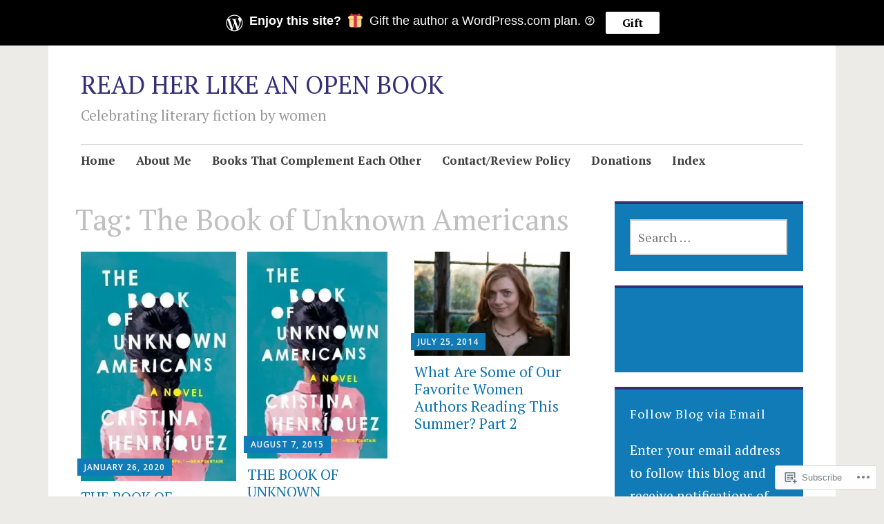

--- FILE ---
content_type: text/html; charset=UTF-8
request_url: https://readherlikeanopenbook.com/tag/the-book-of-unknown-americans/
body_size: 21209
content:
<!DOCTYPE html>
<html lang="en">
	<head>
		<meta charset="UTF-8">
		<meta name="viewport" content="width=device-width, initial-scale=1">
		<link rel="profile" href="http://gmpg.org/xfn/11">
	<title>The Book of Unknown Americans &#8211; READ HER LIKE AN OPEN BOOK</title>
<script type="text/javascript">
  WebFontConfig = {"google":{"families":["PT+Serif:r:latin,latin-ext","PT+Serif:r,i,b,bi:latin,latin-ext"]},"api_url":"https:\/\/fonts-api.wp.com\/css"};
  (function() {
    var wf = document.createElement('script');
    wf.src = '/wp-content/plugins/custom-fonts/js/webfont.js';
    wf.type = 'text/javascript';
    wf.async = 'true';
    var s = document.getElementsByTagName('script')[0];
    s.parentNode.insertBefore(wf, s);
	})();
</script><style id="jetpack-custom-fonts-css">.wf-active #infinite-handle span, .wf-active .comment-reply-link, .wf-active .edit-link, .wf-active .entry-footer a[rel="category tag"], .wf-active .entry-footer a[rel="tag"], .wf-active .entry-meta{font-family:"PT Serif",serif}.wf-active body, .wf-active button, .wf-active input, .wf-active select, .wf-active textarea{font-family:"PT Serif",serif}.wf-active .button, .wf-active .button-primary, .wf-active .button-secondary, .wf-active button, .wf-active input[type="button"], .wf-active input[type="reset"], .wf-active input[type="submit"]{font-family:"PT Serif",serif}.wf-active label{font-family:"PT Serif",serif}.wf-active .main-navigation{font-family:"PT Serif",serif}.wf-active .nav-next .meta-nav, .wf-active .nav-previous .meta-nav{font-family:"PT Serif",serif}.wf-active .page-links{font-family:"PT Serif",serif}.wf-active .comment-meta{font-family:"PT Serif",serif}.wf-active h1{font-style:normal;font-weight:400}.wf-active #reply-title, .wf-active .comments-title, .wf-active .widget-title, .wf-active .widgettitle, .wf-active .widget-title label, .wf-active h1, .wf-active h2, .wf-active h3, .wf-active h4, .wf-active h5, .wf-active h6{font-family:"PT Serif",serif;font-style:normal;font-weight:400}.wf-active h1{font-weight:400;font-style:normal}.wf-active #reply-title, .wf-active .comments-title, .wf-active .widget-title, .wf-active .widgettitle, .wf-active .widget-title label, .wf-active h2{font-weight:400;font-style:normal}.wf-active h3{font-weight:400;font-style:normal}.wf-active h4{font-weight:400;font-style:normal}.wf-active h5{font-weight:400;font-style:normal}.wf-active h6{font-weight:400;font-style:normal}.wf-active .site-title{font-family:"PT Serif",serif;font-weight:400;font-style:normal}.wf-active .site-description{font-style:normal;font-weight:400}.wf-active .archive .entry-title, .wf-active .blog .entry-title, .wf-active .search .entry-title{font-family:"PT Serif",serif;font-weight:400;font-style:normal}.wf-active .archive .apostrophe-2-featured .entry-title, .wf-active .blog .apostrophe-2-featured .entry-title, .wf-active .search .apostrophe-2-featured .entry-title{font-style:normal;font-weight:400}.wf-active .widget-title, .wf-active .widgettitle, .wf-active .widget-title label{font-style:normal;font-weight:400}.wf-active h1{font-style:normal;font-weight:400}</style>
<meta name='robots' content='max-image-preview:large' />

<!-- Async WordPress.com Remote Login -->
<script id="wpcom_remote_login_js">
var wpcom_remote_login_extra_auth = '';
function wpcom_remote_login_remove_dom_node_id( element_id ) {
	var dom_node = document.getElementById( element_id );
	if ( dom_node ) { dom_node.parentNode.removeChild( dom_node ); }
}
function wpcom_remote_login_remove_dom_node_classes( class_name ) {
	var dom_nodes = document.querySelectorAll( '.' + class_name );
	for ( var i = 0; i < dom_nodes.length; i++ ) {
		dom_nodes[ i ].parentNode.removeChild( dom_nodes[ i ] );
	}
}
function wpcom_remote_login_final_cleanup() {
	wpcom_remote_login_remove_dom_node_classes( "wpcom_remote_login_msg" );
	wpcom_remote_login_remove_dom_node_id( "wpcom_remote_login_key" );
	wpcom_remote_login_remove_dom_node_id( "wpcom_remote_login_validate" );
	wpcom_remote_login_remove_dom_node_id( "wpcom_remote_login_js" );
	wpcom_remote_login_remove_dom_node_id( "wpcom_request_access_iframe" );
	wpcom_remote_login_remove_dom_node_id( "wpcom_request_access_styles" );
}

// Watch for messages back from the remote login
window.addEventListener( "message", function( e ) {
	if ( e.origin === "https://r-login.wordpress.com" ) {
		var data = {};
		try {
			data = JSON.parse( e.data );
		} catch( e ) {
			wpcom_remote_login_final_cleanup();
			return;
		}

		if ( data.msg === 'LOGIN' ) {
			// Clean up the login check iframe
			wpcom_remote_login_remove_dom_node_id( "wpcom_remote_login_key" );

			var id_regex = new RegExp( /^[0-9]+$/ );
			var token_regex = new RegExp( /^.*|.*|.*$/ );
			if (
				token_regex.test( data.token )
				&& id_regex.test( data.wpcomid )
			) {
				// We have everything we need to ask for a login
				var script = document.createElement( "script" );
				script.setAttribute( "id", "wpcom_remote_login_validate" );
				script.src = '/remote-login.php?wpcom_remote_login=validate'
					+ '&wpcomid=' + data.wpcomid
					+ '&token=' + encodeURIComponent( data.token )
					+ '&host=' + window.location.protocol
					+ '//' + window.location.hostname
					+ '&postid=4824'
					+ '&is_singular=';
				document.body.appendChild( script );
			}

			return;
		}

		// Safari ITP, not logged in, so redirect
		if ( data.msg === 'LOGIN-REDIRECT' ) {
			window.location = 'https://wordpress.com/log-in?redirect_to=' + window.location.href;
			return;
		}

		// Safari ITP, storage access failed, remove the request
		if ( data.msg === 'LOGIN-REMOVE' ) {
			var css_zap = 'html { -webkit-transition: margin-top 1s; transition: margin-top 1s; } /* 9001 */ html { margin-top: 0 !important; } * html body { margin-top: 0 !important; } @media screen and ( max-width: 782px ) { html { margin-top: 0 !important; } * html body { margin-top: 0 !important; } }';
			var style_zap = document.createElement( 'style' );
			style_zap.type = 'text/css';
			style_zap.appendChild( document.createTextNode( css_zap ) );
			document.body.appendChild( style_zap );

			var e = document.getElementById( 'wpcom_request_access_iframe' );
			e.parentNode.removeChild( e );

			document.cookie = 'wordpress_com_login_access=denied; path=/; max-age=31536000';

			return;
		}

		// Safari ITP
		if ( data.msg === 'REQUEST_ACCESS' ) {
			console.log( 'request access: safari' );

			// Check ITP iframe enable/disable knob
			if ( wpcom_remote_login_extra_auth !== 'safari_itp_iframe' ) {
				return;
			}

			// If we are in a "private window" there is no ITP.
			var private_window = false;
			try {
				var opendb = window.openDatabase( null, null, null, null );
			} catch( e ) {
				private_window = true;
			}

			if ( private_window ) {
				console.log( 'private window' );
				return;
			}

			var iframe = document.createElement( 'iframe' );
			iframe.id = 'wpcom_request_access_iframe';
			iframe.setAttribute( 'scrolling', 'no' );
			iframe.setAttribute( 'sandbox', 'allow-storage-access-by-user-activation allow-scripts allow-same-origin allow-top-navigation-by-user-activation' );
			iframe.src = 'https://r-login.wordpress.com/remote-login.php?wpcom_remote_login=request_access&origin=' + encodeURIComponent( data.origin ) + '&wpcomid=' + encodeURIComponent( data.wpcomid );

			var css = 'html { -webkit-transition: margin-top 1s; transition: margin-top 1s; } /* 9001 */ html { margin-top: 46px !important; } * html body { margin-top: 46px !important; } @media screen and ( max-width: 660px ) { html { margin-top: 71px !important; } * html body { margin-top: 71px !important; } #wpcom_request_access_iframe { display: block; height: 71px !important; } } #wpcom_request_access_iframe { border: 0px; height: 46px; position: fixed; top: 0; left: 0; width: 100%; min-width: 100%; z-index: 99999; background: #23282d; } ';

			var style = document.createElement( 'style' );
			style.type = 'text/css';
			style.id = 'wpcom_request_access_styles';
			style.appendChild( document.createTextNode( css ) );
			document.body.appendChild( style );

			document.body.appendChild( iframe );
		}

		if ( data.msg === 'DONE' ) {
			wpcom_remote_login_final_cleanup();
		}
	}
}, false );

// Inject the remote login iframe after the page has had a chance to load
// more critical resources
window.addEventListener( "DOMContentLoaded", function( e ) {
	var iframe = document.createElement( "iframe" );
	iframe.style.display = "none";
	iframe.setAttribute( "scrolling", "no" );
	iframe.setAttribute( "id", "wpcom_remote_login_key" );
	iframe.src = "https://r-login.wordpress.com/remote-login.php"
		+ "?wpcom_remote_login=key"
		+ "&origin=aHR0cHM6Ly9yZWFkaGVybGlrZWFub3BlbmJvb2suY29t"
		+ "&wpcomid=53977222"
		+ "&time=" + Math.floor( Date.now() / 1000 );
	document.body.appendChild( iframe );
}, false );
</script>
<link rel='dns-prefetch' href='//s0.wp.com' />
<link rel='dns-prefetch' href='//fonts-api.wp.com' />
<link rel="alternate" type="application/rss+xml" title="READ HER LIKE AN OPEN BOOK &raquo; Feed" href="https://readherlikeanopenbook.com/feed/" />
<link rel="alternate" type="application/rss+xml" title="READ HER LIKE AN OPEN BOOK &raquo; Comments Feed" href="https://readherlikeanopenbook.com/comments/feed/" />
<link rel="alternate" type="application/rss+xml" title="READ HER LIKE AN OPEN BOOK &raquo; The Book of Unknown Americans Tag Feed" href="https://readherlikeanopenbook.com/tag/the-book-of-unknown-americans/feed/" />
	<script type="text/javascript">
		/* <![CDATA[ */
		function addLoadEvent(func) {
			var oldonload = window.onload;
			if (typeof window.onload != 'function') {
				window.onload = func;
			} else {
				window.onload = function () {
					oldonload();
					func();
				}
			}
		}
		/* ]]> */
	</script>
	<link crossorigin='anonymous' rel='stylesheet' id='all-css-0-1' href='/wp-content/mu-plugins/likes/jetpack-likes.css?m=1743883414i&cssminify=yes' type='text/css' media='all' />
<style id='wp-emoji-styles-inline-css'>

	img.wp-smiley, img.emoji {
		display: inline !important;
		border: none !important;
		box-shadow: none !important;
		height: 1em !important;
		width: 1em !important;
		margin: 0 0.07em !important;
		vertical-align: -0.1em !important;
		background: none !important;
		padding: 0 !important;
	}
/*# sourceURL=wp-emoji-styles-inline-css */
</style>
<link crossorigin='anonymous' rel='stylesheet' id='all-css-2-1' href='/wp-content/plugins/gutenberg-core/v22.2.0/build/styles/block-library/style.css?m=1764855221i&cssminify=yes' type='text/css' media='all' />
<style id='wp-block-library-inline-css'>
.has-text-align-justify {
	text-align:justify;
}
.has-text-align-justify{text-align:justify;}

/*# sourceURL=wp-block-library-inline-css */
</style><style id='global-styles-inline-css'>
:root{--wp--preset--aspect-ratio--square: 1;--wp--preset--aspect-ratio--4-3: 4/3;--wp--preset--aspect-ratio--3-4: 3/4;--wp--preset--aspect-ratio--3-2: 3/2;--wp--preset--aspect-ratio--2-3: 2/3;--wp--preset--aspect-ratio--16-9: 16/9;--wp--preset--aspect-ratio--9-16: 9/16;--wp--preset--color--black: #404040;--wp--preset--color--cyan-bluish-gray: #abb8c3;--wp--preset--color--white: #ffffff;--wp--preset--color--pale-pink: #f78da7;--wp--preset--color--vivid-red: #cf2e2e;--wp--preset--color--luminous-vivid-orange: #ff6900;--wp--preset--color--luminous-vivid-amber: #fcb900;--wp--preset--color--light-green-cyan: #7bdcb5;--wp--preset--color--vivid-green-cyan: #00d084;--wp--preset--color--pale-cyan-blue: #8ed1fc;--wp--preset--color--vivid-cyan-blue: #0693e3;--wp--preset--color--vivid-purple: #9b51e0;--wp--preset--color--dark-gray: #686868;--wp--preset--color--medium-gray: #999999;--wp--preset--color--light-gray: #d9d9d9;--wp--preset--color--blue: #159ae7;--wp--preset--color--dark-blue: #362e77;--wp--preset--gradient--vivid-cyan-blue-to-vivid-purple: linear-gradient(135deg,rgb(6,147,227) 0%,rgb(155,81,224) 100%);--wp--preset--gradient--light-green-cyan-to-vivid-green-cyan: linear-gradient(135deg,rgb(122,220,180) 0%,rgb(0,208,130) 100%);--wp--preset--gradient--luminous-vivid-amber-to-luminous-vivid-orange: linear-gradient(135deg,rgb(252,185,0) 0%,rgb(255,105,0) 100%);--wp--preset--gradient--luminous-vivid-orange-to-vivid-red: linear-gradient(135deg,rgb(255,105,0) 0%,rgb(207,46,46) 100%);--wp--preset--gradient--very-light-gray-to-cyan-bluish-gray: linear-gradient(135deg,rgb(238,238,238) 0%,rgb(169,184,195) 100%);--wp--preset--gradient--cool-to-warm-spectrum: linear-gradient(135deg,rgb(74,234,220) 0%,rgb(151,120,209) 20%,rgb(207,42,186) 40%,rgb(238,44,130) 60%,rgb(251,105,98) 80%,rgb(254,248,76) 100%);--wp--preset--gradient--blush-light-purple: linear-gradient(135deg,rgb(255,206,236) 0%,rgb(152,150,240) 100%);--wp--preset--gradient--blush-bordeaux: linear-gradient(135deg,rgb(254,205,165) 0%,rgb(254,45,45) 50%,rgb(107,0,62) 100%);--wp--preset--gradient--luminous-dusk: linear-gradient(135deg,rgb(255,203,112) 0%,rgb(199,81,192) 50%,rgb(65,88,208) 100%);--wp--preset--gradient--pale-ocean: linear-gradient(135deg,rgb(255,245,203) 0%,rgb(182,227,212) 50%,rgb(51,167,181) 100%);--wp--preset--gradient--electric-grass: linear-gradient(135deg,rgb(202,248,128) 0%,rgb(113,206,126) 100%);--wp--preset--gradient--midnight: linear-gradient(135deg,rgb(2,3,129) 0%,rgb(40,116,252) 100%);--wp--preset--font-size--small: 13px;--wp--preset--font-size--medium: 20px;--wp--preset--font-size--large: 36px;--wp--preset--font-size--x-large: 42px;--wp--preset--font-family--albert-sans: 'Albert Sans', sans-serif;--wp--preset--font-family--alegreya: Alegreya, serif;--wp--preset--font-family--arvo: Arvo, serif;--wp--preset--font-family--bodoni-moda: 'Bodoni Moda', serif;--wp--preset--font-family--bricolage-grotesque: 'Bricolage Grotesque', sans-serif;--wp--preset--font-family--cabin: Cabin, sans-serif;--wp--preset--font-family--chivo: Chivo, sans-serif;--wp--preset--font-family--commissioner: Commissioner, sans-serif;--wp--preset--font-family--cormorant: Cormorant, serif;--wp--preset--font-family--courier-prime: 'Courier Prime', monospace;--wp--preset--font-family--crimson-pro: 'Crimson Pro', serif;--wp--preset--font-family--dm-mono: 'DM Mono', monospace;--wp--preset--font-family--dm-sans: 'DM Sans', sans-serif;--wp--preset--font-family--dm-serif-display: 'DM Serif Display', serif;--wp--preset--font-family--domine: Domine, serif;--wp--preset--font-family--eb-garamond: 'EB Garamond', serif;--wp--preset--font-family--epilogue: Epilogue, sans-serif;--wp--preset--font-family--fahkwang: Fahkwang, sans-serif;--wp--preset--font-family--figtree: Figtree, sans-serif;--wp--preset--font-family--fira-sans: 'Fira Sans', sans-serif;--wp--preset--font-family--fjalla-one: 'Fjalla One', sans-serif;--wp--preset--font-family--fraunces: Fraunces, serif;--wp--preset--font-family--gabarito: Gabarito, system-ui;--wp--preset--font-family--ibm-plex-mono: 'IBM Plex Mono', monospace;--wp--preset--font-family--ibm-plex-sans: 'IBM Plex Sans', sans-serif;--wp--preset--font-family--ibarra-real-nova: 'Ibarra Real Nova', serif;--wp--preset--font-family--instrument-serif: 'Instrument Serif', serif;--wp--preset--font-family--inter: Inter, sans-serif;--wp--preset--font-family--josefin-sans: 'Josefin Sans', sans-serif;--wp--preset--font-family--jost: Jost, sans-serif;--wp--preset--font-family--libre-baskerville: 'Libre Baskerville', serif;--wp--preset--font-family--libre-franklin: 'Libre Franklin', sans-serif;--wp--preset--font-family--literata: Literata, serif;--wp--preset--font-family--lora: Lora, serif;--wp--preset--font-family--merriweather: Merriweather, serif;--wp--preset--font-family--montserrat: Montserrat, sans-serif;--wp--preset--font-family--newsreader: Newsreader, serif;--wp--preset--font-family--noto-sans-mono: 'Noto Sans Mono', sans-serif;--wp--preset--font-family--nunito: Nunito, sans-serif;--wp--preset--font-family--open-sans: 'Open Sans', sans-serif;--wp--preset--font-family--overpass: Overpass, sans-serif;--wp--preset--font-family--pt-serif: 'PT Serif', serif;--wp--preset--font-family--petrona: Petrona, serif;--wp--preset--font-family--piazzolla: Piazzolla, serif;--wp--preset--font-family--playfair-display: 'Playfair Display', serif;--wp--preset--font-family--plus-jakarta-sans: 'Plus Jakarta Sans', sans-serif;--wp--preset--font-family--poppins: Poppins, sans-serif;--wp--preset--font-family--raleway: Raleway, sans-serif;--wp--preset--font-family--roboto: Roboto, sans-serif;--wp--preset--font-family--roboto-slab: 'Roboto Slab', serif;--wp--preset--font-family--rubik: Rubik, sans-serif;--wp--preset--font-family--rufina: Rufina, serif;--wp--preset--font-family--sora: Sora, sans-serif;--wp--preset--font-family--source-sans-3: 'Source Sans 3', sans-serif;--wp--preset--font-family--source-serif-4: 'Source Serif 4', serif;--wp--preset--font-family--space-mono: 'Space Mono', monospace;--wp--preset--font-family--syne: Syne, sans-serif;--wp--preset--font-family--texturina: Texturina, serif;--wp--preset--font-family--urbanist: Urbanist, sans-serif;--wp--preset--font-family--work-sans: 'Work Sans', sans-serif;--wp--preset--spacing--20: 0.44rem;--wp--preset--spacing--30: 0.67rem;--wp--preset--spacing--40: 1rem;--wp--preset--spacing--50: 1.5rem;--wp--preset--spacing--60: 2.25rem;--wp--preset--spacing--70: 3.38rem;--wp--preset--spacing--80: 5.06rem;--wp--preset--shadow--natural: 6px 6px 9px rgba(0, 0, 0, 0.2);--wp--preset--shadow--deep: 12px 12px 50px rgba(0, 0, 0, 0.4);--wp--preset--shadow--sharp: 6px 6px 0px rgba(0, 0, 0, 0.2);--wp--preset--shadow--outlined: 6px 6px 0px -3px rgb(255, 255, 255), 6px 6px rgb(0, 0, 0);--wp--preset--shadow--crisp: 6px 6px 0px rgb(0, 0, 0);}:where(.is-layout-flex){gap: 0.5em;}:where(.is-layout-grid){gap: 0.5em;}body .is-layout-flex{display: flex;}.is-layout-flex{flex-wrap: wrap;align-items: center;}.is-layout-flex > :is(*, div){margin: 0;}body .is-layout-grid{display: grid;}.is-layout-grid > :is(*, div){margin: 0;}:where(.wp-block-columns.is-layout-flex){gap: 2em;}:where(.wp-block-columns.is-layout-grid){gap: 2em;}:where(.wp-block-post-template.is-layout-flex){gap: 1.25em;}:where(.wp-block-post-template.is-layout-grid){gap: 1.25em;}.has-black-color{color: var(--wp--preset--color--black) !important;}.has-cyan-bluish-gray-color{color: var(--wp--preset--color--cyan-bluish-gray) !important;}.has-white-color{color: var(--wp--preset--color--white) !important;}.has-pale-pink-color{color: var(--wp--preset--color--pale-pink) !important;}.has-vivid-red-color{color: var(--wp--preset--color--vivid-red) !important;}.has-luminous-vivid-orange-color{color: var(--wp--preset--color--luminous-vivid-orange) !important;}.has-luminous-vivid-amber-color{color: var(--wp--preset--color--luminous-vivid-amber) !important;}.has-light-green-cyan-color{color: var(--wp--preset--color--light-green-cyan) !important;}.has-vivid-green-cyan-color{color: var(--wp--preset--color--vivid-green-cyan) !important;}.has-pale-cyan-blue-color{color: var(--wp--preset--color--pale-cyan-blue) !important;}.has-vivid-cyan-blue-color{color: var(--wp--preset--color--vivid-cyan-blue) !important;}.has-vivid-purple-color{color: var(--wp--preset--color--vivid-purple) !important;}.has-black-background-color{background-color: var(--wp--preset--color--black) !important;}.has-cyan-bluish-gray-background-color{background-color: var(--wp--preset--color--cyan-bluish-gray) !important;}.has-white-background-color{background-color: var(--wp--preset--color--white) !important;}.has-pale-pink-background-color{background-color: var(--wp--preset--color--pale-pink) !important;}.has-vivid-red-background-color{background-color: var(--wp--preset--color--vivid-red) !important;}.has-luminous-vivid-orange-background-color{background-color: var(--wp--preset--color--luminous-vivid-orange) !important;}.has-luminous-vivid-amber-background-color{background-color: var(--wp--preset--color--luminous-vivid-amber) !important;}.has-light-green-cyan-background-color{background-color: var(--wp--preset--color--light-green-cyan) !important;}.has-vivid-green-cyan-background-color{background-color: var(--wp--preset--color--vivid-green-cyan) !important;}.has-pale-cyan-blue-background-color{background-color: var(--wp--preset--color--pale-cyan-blue) !important;}.has-vivid-cyan-blue-background-color{background-color: var(--wp--preset--color--vivid-cyan-blue) !important;}.has-vivid-purple-background-color{background-color: var(--wp--preset--color--vivid-purple) !important;}.has-black-border-color{border-color: var(--wp--preset--color--black) !important;}.has-cyan-bluish-gray-border-color{border-color: var(--wp--preset--color--cyan-bluish-gray) !important;}.has-white-border-color{border-color: var(--wp--preset--color--white) !important;}.has-pale-pink-border-color{border-color: var(--wp--preset--color--pale-pink) !important;}.has-vivid-red-border-color{border-color: var(--wp--preset--color--vivid-red) !important;}.has-luminous-vivid-orange-border-color{border-color: var(--wp--preset--color--luminous-vivid-orange) !important;}.has-luminous-vivid-amber-border-color{border-color: var(--wp--preset--color--luminous-vivid-amber) !important;}.has-light-green-cyan-border-color{border-color: var(--wp--preset--color--light-green-cyan) !important;}.has-vivid-green-cyan-border-color{border-color: var(--wp--preset--color--vivid-green-cyan) !important;}.has-pale-cyan-blue-border-color{border-color: var(--wp--preset--color--pale-cyan-blue) !important;}.has-vivid-cyan-blue-border-color{border-color: var(--wp--preset--color--vivid-cyan-blue) !important;}.has-vivid-purple-border-color{border-color: var(--wp--preset--color--vivid-purple) !important;}.has-vivid-cyan-blue-to-vivid-purple-gradient-background{background: var(--wp--preset--gradient--vivid-cyan-blue-to-vivid-purple) !important;}.has-light-green-cyan-to-vivid-green-cyan-gradient-background{background: var(--wp--preset--gradient--light-green-cyan-to-vivid-green-cyan) !important;}.has-luminous-vivid-amber-to-luminous-vivid-orange-gradient-background{background: var(--wp--preset--gradient--luminous-vivid-amber-to-luminous-vivid-orange) !important;}.has-luminous-vivid-orange-to-vivid-red-gradient-background{background: var(--wp--preset--gradient--luminous-vivid-orange-to-vivid-red) !important;}.has-very-light-gray-to-cyan-bluish-gray-gradient-background{background: var(--wp--preset--gradient--very-light-gray-to-cyan-bluish-gray) !important;}.has-cool-to-warm-spectrum-gradient-background{background: var(--wp--preset--gradient--cool-to-warm-spectrum) !important;}.has-blush-light-purple-gradient-background{background: var(--wp--preset--gradient--blush-light-purple) !important;}.has-blush-bordeaux-gradient-background{background: var(--wp--preset--gradient--blush-bordeaux) !important;}.has-luminous-dusk-gradient-background{background: var(--wp--preset--gradient--luminous-dusk) !important;}.has-pale-ocean-gradient-background{background: var(--wp--preset--gradient--pale-ocean) !important;}.has-electric-grass-gradient-background{background: var(--wp--preset--gradient--electric-grass) !important;}.has-midnight-gradient-background{background: var(--wp--preset--gradient--midnight) !important;}.has-small-font-size{font-size: var(--wp--preset--font-size--small) !important;}.has-medium-font-size{font-size: var(--wp--preset--font-size--medium) !important;}.has-large-font-size{font-size: var(--wp--preset--font-size--large) !important;}.has-x-large-font-size{font-size: var(--wp--preset--font-size--x-large) !important;}.has-albert-sans-font-family{font-family: var(--wp--preset--font-family--albert-sans) !important;}.has-alegreya-font-family{font-family: var(--wp--preset--font-family--alegreya) !important;}.has-arvo-font-family{font-family: var(--wp--preset--font-family--arvo) !important;}.has-bodoni-moda-font-family{font-family: var(--wp--preset--font-family--bodoni-moda) !important;}.has-bricolage-grotesque-font-family{font-family: var(--wp--preset--font-family--bricolage-grotesque) !important;}.has-cabin-font-family{font-family: var(--wp--preset--font-family--cabin) !important;}.has-chivo-font-family{font-family: var(--wp--preset--font-family--chivo) !important;}.has-commissioner-font-family{font-family: var(--wp--preset--font-family--commissioner) !important;}.has-cormorant-font-family{font-family: var(--wp--preset--font-family--cormorant) !important;}.has-courier-prime-font-family{font-family: var(--wp--preset--font-family--courier-prime) !important;}.has-crimson-pro-font-family{font-family: var(--wp--preset--font-family--crimson-pro) !important;}.has-dm-mono-font-family{font-family: var(--wp--preset--font-family--dm-mono) !important;}.has-dm-sans-font-family{font-family: var(--wp--preset--font-family--dm-sans) !important;}.has-dm-serif-display-font-family{font-family: var(--wp--preset--font-family--dm-serif-display) !important;}.has-domine-font-family{font-family: var(--wp--preset--font-family--domine) !important;}.has-eb-garamond-font-family{font-family: var(--wp--preset--font-family--eb-garamond) !important;}.has-epilogue-font-family{font-family: var(--wp--preset--font-family--epilogue) !important;}.has-fahkwang-font-family{font-family: var(--wp--preset--font-family--fahkwang) !important;}.has-figtree-font-family{font-family: var(--wp--preset--font-family--figtree) !important;}.has-fira-sans-font-family{font-family: var(--wp--preset--font-family--fira-sans) !important;}.has-fjalla-one-font-family{font-family: var(--wp--preset--font-family--fjalla-one) !important;}.has-fraunces-font-family{font-family: var(--wp--preset--font-family--fraunces) !important;}.has-gabarito-font-family{font-family: var(--wp--preset--font-family--gabarito) !important;}.has-ibm-plex-mono-font-family{font-family: var(--wp--preset--font-family--ibm-plex-mono) !important;}.has-ibm-plex-sans-font-family{font-family: var(--wp--preset--font-family--ibm-plex-sans) !important;}.has-ibarra-real-nova-font-family{font-family: var(--wp--preset--font-family--ibarra-real-nova) !important;}.has-instrument-serif-font-family{font-family: var(--wp--preset--font-family--instrument-serif) !important;}.has-inter-font-family{font-family: var(--wp--preset--font-family--inter) !important;}.has-josefin-sans-font-family{font-family: var(--wp--preset--font-family--josefin-sans) !important;}.has-jost-font-family{font-family: var(--wp--preset--font-family--jost) !important;}.has-libre-baskerville-font-family{font-family: var(--wp--preset--font-family--libre-baskerville) !important;}.has-libre-franklin-font-family{font-family: var(--wp--preset--font-family--libre-franklin) !important;}.has-literata-font-family{font-family: var(--wp--preset--font-family--literata) !important;}.has-lora-font-family{font-family: var(--wp--preset--font-family--lora) !important;}.has-merriweather-font-family{font-family: var(--wp--preset--font-family--merriweather) !important;}.has-montserrat-font-family{font-family: var(--wp--preset--font-family--montserrat) !important;}.has-newsreader-font-family{font-family: var(--wp--preset--font-family--newsreader) !important;}.has-noto-sans-mono-font-family{font-family: var(--wp--preset--font-family--noto-sans-mono) !important;}.has-nunito-font-family{font-family: var(--wp--preset--font-family--nunito) !important;}.has-open-sans-font-family{font-family: var(--wp--preset--font-family--open-sans) !important;}.has-overpass-font-family{font-family: var(--wp--preset--font-family--overpass) !important;}.has-pt-serif-font-family{font-family: var(--wp--preset--font-family--pt-serif) !important;}.has-petrona-font-family{font-family: var(--wp--preset--font-family--petrona) !important;}.has-piazzolla-font-family{font-family: var(--wp--preset--font-family--piazzolla) !important;}.has-playfair-display-font-family{font-family: var(--wp--preset--font-family--playfair-display) !important;}.has-plus-jakarta-sans-font-family{font-family: var(--wp--preset--font-family--plus-jakarta-sans) !important;}.has-poppins-font-family{font-family: var(--wp--preset--font-family--poppins) !important;}.has-raleway-font-family{font-family: var(--wp--preset--font-family--raleway) !important;}.has-roboto-font-family{font-family: var(--wp--preset--font-family--roboto) !important;}.has-roboto-slab-font-family{font-family: var(--wp--preset--font-family--roboto-slab) !important;}.has-rubik-font-family{font-family: var(--wp--preset--font-family--rubik) !important;}.has-rufina-font-family{font-family: var(--wp--preset--font-family--rufina) !important;}.has-sora-font-family{font-family: var(--wp--preset--font-family--sora) !important;}.has-source-sans-3-font-family{font-family: var(--wp--preset--font-family--source-sans-3) !important;}.has-source-serif-4-font-family{font-family: var(--wp--preset--font-family--source-serif-4) !important;}.has-space-mono-font-family{font-family: var(--wp--preset--font-family--space-mono) !important;}.has-syne-font-family{font-family: var(--wp--preset--font-family--syne) !important;}.has-texturina-font-family{font-family: var(--wp--preset--font-family--texturina) !important;}.has-urbanist-font-family{font-family: var(--wp--preset--font-family--urbanist) !important;}.has-work-sans-font-family{font-family: var(--wp--preset--font-family--work-sans) !important;}
/*# sourceURL=global-styles-inline-css */
</style>

<style id='classic-theme-styles-inline-css'>
/*! This file is auto-generated */
.wp-block-button__link{color:#fff;background-color:#32373c;border-radius:9999px;box-shadow:none;text-decoration:none;padding:calc(.667em + 2px) calc(1.333em + 2px);font-size:1.125em}.wp-block-file__button{background:#32373c;color:#fff;text-decoration:none}
/*# sourceURL=/wp-includes/css/classic-themes.min.css */
</style>
<link crossorigin='anonymous' rel='stylesheet' id='all-css-4-1' href='/_static/??-eJyNj9EKwjAMRX/ILGxO3Iv4KbJ1YXY2bWg6h39vh6KCor6EJJxzSXAWMMEn8gnFTYP1iiZ0LpiTYlWUTVGCWhZHEOlc1NhbTQ8CNF0cFUZ1hS9BPMEzK1Les7RpIZh625Ijztg3bZbsQNdJJFXIle3EkI5Z1DfvtkaZOmwlaIpBjgQVZg5vd/6t/PxnpCStOd1n5BA8Hqw3OJCnaLOhn9sldM+7crtZV029LevxCrAJjKw=&cssminify=yes' type='text/css' media='all' />
<style id='apostrophe-2-style-inline-css'>
.post-categories, .post-tags { clip: rect(1px, 1px, 1px, 1px); height: 1px; position: absolute; overflow: hidden; width: 1px; }
/*# sourceURL=apostrophe-2-style-inline-css */
</style>
<link rel='stylesheet' id='apostrophe-2-fonts-css' href='https://fonts-api.wp.com/css?family=PT+Serif%3A400%2C400italic%2C700%2C700italic%7COpen+Sans%3A300%2C300italic%2C400%2C400italic%2C600%2C600italic%2C700%2C700italic%2C800%2C800italic&#038;subset=latin%2Clatin-ext%2Ccyrillic' media='all' />
<link crossorigin='anonymous' rel='stylesheet' id='all-css-6-1' href='/wp-content/themes/pub/apostrophe-2/inc/style-wpcom.css?m=1519347889i&cssminify=yes' type='text/css' media='all' />
<style id='jetpack_facebook_likebox-inline-css'>
.widget_facebook_likebox {
	overflow: hidden;
}

/*# sourceURL=/wp-content/mu-plugins/jetpack-plugin/moon/modules/widgets/facebook-likebox/style.css */
</style>
<link crossorigin='anonymous' rel='stylesheet' id='all-css-8-1' href='/_static/??-eJzTLy/QTc7PK0nNK9HPLdUtyClNz8wr1i9KTcrJTwcy0/WTi5G5ekCujj52Temp+bo5+cmJJZn5eSgc3bScxMwikFb7XFtDE1NLExMLc0OTLACohS2q&cssminify=yes' type='text/css' media='all' />
<link crossorigin='anonymous' rel='stylesheet' id='print-css-9-1' href='/wp-content/mu-plugins/global-print/global-print.css?m=1465851035i&cssminify=yes' type='text/css' media='print' />
<style id='jetpack-global-styles-frontend-style-inline-css'>
:root { --font-headings: unset; --font-base: unset; --font-headings-default: -apple-system,BlinkMacSystemFont,"Segoe UI",Roboto,Oxygen-Sans,Ubuntu,Cantarell,"Helvetica Neue",sans-serif; --font-base-default: -apple-system,BlinkMacSystemFont,"Segoe UI",Roboto,Oxygen-Sans,Ubuntu,Cantarell,"Helvetica Neue",sans-serif;}
/*# sourceURL=jetpack-global-styles-frontend-style-inline-css */
</style>
<link crossorigin='anonymous' rel='stylesheet' id='all-css-12-1' href='/_static/??-eJyNjcEKwjAQRH/IuFRT6kX8FNkmS5K6yQY3Qfx7bfEiXrwM82B4A49qnJRGpUHupnIPqSgs1Cq624chi6zhO5OCRryTR++fW00l7J3qDv43XVNxoOISsmEJol/wY2uR8vs3WggsM/I6uOTzMI3Hw8lOg11eUT1JKA==&cssminify=yes' type='text/css' media='all' />
<script type="text/javascript" id="wpcom-actionbar-placeholder-js-extra">
/* <![CDATA[ */
var actionbardata = {"siteID":"53977222","postID":"0","siteURL":"https://readherlikeanopenbook.com","xhrURL":"https://readherlikeanopenbook.com/wp-admin/admin-ajax.php","nonce":"538b1bcb63","isLoggedIn":"","statusMessage":"","subsEmailDefault":"instantly","proxyScriptUrl":"https://s0.wp.com/wp-content/js/wpcom-proxy-request.js?m=1513050504i&amp;ver=20211021","i18n":{"followedText":"New posts from this site will now appear in your \u003Ca href=\"https://wordpress.com/reader\"\u003EReader\u003C/a\u003E","foldBar":"Collapse this bar","unfoldBar":"Expand this bar","shortLinkCopied":"Shortlink copied to clipboard."}};
//# sourceURL=wpcom-actionbar-placeholder-js-extra
/* ]]> */
</script>
<script type="text/javascript" id="jetpack-mu-wpcom-settings-js-before">
/* <![CDATA[ */
var JETPACK_MU_WPCOM_SETTINGS = {"assetsUrl":"https://s0.wp.com/wp-content/mu-plugins/jetpack-mu-wpcom-plugin/moon/jetpack_vendor/automattic/jetpack-mu-wpcom/src/build/"};
//# sourceURL=jetpack-mu-wpcom-settings-js-before
/* ]]> */
</script>
<script crossorigin='anonymous' type='text/javascript'  src='/_static/??-eJzTLy/QTc7PK0nNK9HPKtYvyinRLSjKr6jUyyrW0QfKZeYl55SmpBaDJLMKS1OLKqGUXm5mHkFFurmZ6UWJJalQxfa5tobmRgamxgZmFpZZACbyLJI='></script>
<script type="text/javascript" id="rlt-proxy-js-after">
/* <![CDATA[ */
	rltInitialize( {"token":null,"iframeOrigins":["https:\/\/widgets.wp.com"]} );
//# sourceURL=rlt-proxy-js-after
/* ]]> */
</script>
<link rel="EditURI" type="application/rsd+xml" title="RSD" href="https://readherlikeanopenbook.wordpress.com/xmlrpc.php?rsd" />
<meta name="generator" content="WordPress.com" />

<!-- Jetpack Open Graph Tags -->
<meta property="og:type" content="website" />
<meta property="og:title" content="The Book of Unknown Americans &#8211; READ HER LIKE AN OPEN BOOK" />
<meta property="og:url" content="https://readherlikeanopenbook.com/tag/the-book-of-unknown-americans/" />
<meta property="og:site_name" content="READ HER LIKE AN OPEN BOOK" />
<meta property="og:image" content="https://readherlikeanopenbook.com/wp-content/uploads/2023/06/cropped-blog-profile-pic-2023.jpg?w=200" />
<meta property="og:image:width" content="200" />
<meta property="og:image:height" content="200" />
<meta property="og:image:alt" content="" />
<meta property="og:locale" content="en_US" />
<meta name="twitter:creator" content="@Austraphile" />
<meta name="twitter:site" content="@Austraphile" />

<!-- End Jetpack Open Graph Tags -->
<link rel='openid.server' href='https://readherlikeanopenbook.com/?openidserver=1' />
<link rel='openid.delegate' href='https://readherlikeanopenbook.com/' />
<link rel="search" type="application/opensearchdescription+xml" href="https://readherlikeanopenbook.com/osd.xml" title="READ HER LIKE AN OPEN BOOK" />
<link rel="search" type="application/opensearchdescription+xml" href="https://s1.wp.com/opensearch.xml" title="WordPress.com" />
<meta name="theme-color" content="#ecebe8" />
<meta name="description" content="Posts about The Book of Unknown Americans written by Bill Wolfe" />
		<style type="text/css" id="apostrophe-2-header-css">
				</style>
		<style type="text/css" id="custom-background-css">
body.custom-background { background-color: #ecebe8; }
</style>
	<style type="text/css" id="custom-colors-css">.entry-meta a, .entry-meta span, .edit-link a, .comment-reply-link a, .entry-footer a[rel="tag"] a,
			.entry-footer a[rel="category tag"] a, #infinite-handle span a,
			.widget-area .sidebar-primary aside .widgettitle,
			.widget-area .sidebar-primary aside .widget-title,
			.widget-area .sidebar-primary aside .widget-title label,
			.widget-area .sidebar-primary aside,
			.widget-area .sidebar-primary aside a { color: #FFFFFF;}
.widget-area .sidebar-primary aside.widget_goodreads a { color: #6D6D6D;}
.widget-area .sidebar-primary aside.jetpack_widget_social_icons ul a:hover { color: #FFFFFF;}
.sticky .entry-meta a, .sticky .entry-meta::before, .featured-content .entry-meta .posted-on a { color: #FFFFFF;}
body { background-color: #ecebe8;}
.infinite-container { background-color: #ecebe8;}
a, .main-navigation a:hover, .apostrophe-2-social li:hover a::before, .archive .entry-title a, .blog .entry-title a, .search .entry-title a,
		 .site-title a:hover { color: #1073AC;}
.widget-area .sidebar-primary aside { background-color: #117BB8;}
.entry-meta .posted-on,
		  .entry-meta .byline,
		  .sticky .entry-meta,
		  .comment-reply-link,
		  .entry-footer a[rel="tag"],
		  #infinite-handle span { background-color: #117BB8;}
button,
		  input[type="button"],
		  input[type="reset"],
		  input[type="submit"] { color: #1073AC;}
button,
		  input[type="button"],
		  input[type="reset"],
		  input[type="submit"],
		  .button-primary,
		  .button,
		  .button-secondary,
		  .apostrophe-2-navigation .current_page_item a,
		  .apostrophe-2-navigation .current-menu-item a,
		  .apostrophe-2-navigation .current-post-ancestor a,
		  .apostrophe-2-navigation .current-menu-ancestor a,
		  .apostrophe-2-navigation .current-menu-parent a,
		  .apostrophe-2-navigation .current-post-parent a { border-color: #117bb8;}
input[type="text"]:focus,
		  input[type="email"]:focus,
		  input[type="url"]:focus,
		  input[type="password"]:focus,
		  input[type="search"]:focus,
		  textarea:focus { color: #117bb8;}
input[type="text"]:focus,
		  input[type="email"]:focus,
		  input[type="url"]:focus,
		  input[type="password"]:focus,
		  input[type="search"]:focus,
		  textarea:focus { border-color: #117bb8;}
.sidebar-primary button,
		  .sidebar-primary input[type="button"],
		  .sidebar-primary input[type="reset"],
		  .sidebar-primary input[type="submit"] { color: #E6F1F9;}
.sidebar-primary button:hover,
  		  .sidebar-primary button:focus,
		  .sidebar-primary input[type="button"]:focus,
		  .sidebar-primary input[type="button"]:hover,
		  .sidebar-primary input[type="reset"]:focus,
		  .sidebar-primary input[type="reset"]:hover,
		  .sidebar-primary input[type="submit"]:focus,
		  .sidebar-primary input[type="submit"]:hover,
		  #subscribe-blog input[type="submit"]:focus,
		  #subscribe-blog input[type="submit"]:hover { color: #FFFFFF;}
.sidebar-primary button:hover,
		  .sidebar-primary input[type="button"]:hover,
		  .sidebar-primary input[type="reset"]:hover,
		  .sidebar-primary input[type="submit"]:hover { border-color: #53B5EE;}
.sidebar-primary button:hover,
		  .sidebar-primary input[type="button"]:hover,
		  .sidebar-primary input[type="reset"]:hover,
		  .sidebar-primary input[type="submit"]:hover { background-color: #117bb8;}
.sidebar-secondary a { color: #0F70A7;}
.sidebar-secondary button,
		  .sidebar-secondary input[type="button"],
		  .sidebar-secondary input[type="reset"],
		  .sidebar-secondary input[type="submit"] { color: #0F70A7;}
.sidebar-secondary button:hover,
		  .sidebar-secondary input[type="button"]:hover,
		  .sidebar-secondary input[type="reset"]:hover,
		  .sidebar-secondary input[type="submit"]:hover { border-color: #0F70A7;}
.sidebar-tertiary button,
		  .sidebar-tertiary input[type="button"],
		  .sidebar-tertiary input[type="reset"],
		  .sidebar-tertiary input[type="submit"] { color: #1073AC;}
.sidebar-tertiary button:hover,
		  .sidebar-tertiary input[type="button"]:hover,
		  .sidebar-tertiary input[type="reset"]:hover,
		  .sidebar-tertiary input[type="submit"]:hover,
		  .site-footer button:hover,
		  .site-footer input[type="button"]:hover,
		  .site-footer input[type="reset"]:hover,
		  .site-footer input[type="submit"]:hover { border-color: #1073AC;}
.sidebar-secondary button:hover,
		  .sidebar-secondary input[type="button"]:hover,
		  .sidebar-secondary input[type="reset"]:hover,
		  .sidebar-secondary input[type="submit"]:hover,
		  .sidebar-tertiary button:hover,
		  .sidebar-tertiary input[type="button"]:hover,
		  .sidebar-tertiary input[type="reset"]:hover,
		  .sidebar-tertiary input[type="submit"]:hover,
		  .site-footer button:hover,
		  .site-footer input[type="button"]:hover,
		  .site-footer input[type="reset"]:hover,
		  .site-footer input[type="submit"]:hover { background-color: #117bb8;}
.sidebar-secondary button:hover,
		  .sidebar-secondary input[type="button"]:hover,
		  .sidebar-secondary input[type="reset"]:hover,
		  .sidebar-secondary input[type="submit"]:hover,
		  .sidebar-tertiary button:hover,
		  .sidebar-tertiary input[type="button"]:hover,
		  .sidebar-tertiary input[type="reset"]:hover,
		  .sidebar-tertiary input[type="submit"]:hover,
		  .site-footer button:hover,
		  .site-footer input[type="button"]:hover,
		  .site-footer input[type="reset"]:hover,
		  .site-footer input[type="submit"]:hover { background-color: rgba( 17, 123, 184, 0.25 );}
.widget-area .sidebar-primary aside { border-color: #362e77;}
a:hover, a:focus, a:active,
		.blog .featured-content .entry-title a, .blog .sticky .entry-title a { color: #362E77;}
a:hover, a:focus, a:active, .site-title a { color: #362E77;}
.entry-footer a[rel="category tag"], .sticky .entry-meta, .blog .featured-content .entry-meta .posted-on { background-color: #362E77;}
</style>
<link rel="icon" href="https://readherlikeanopenbook.com/wp-content/uploads/2023/06/cropped-blog-profile-pic-2023.jpg?w=32" sizes="32x32" />
<link rel="icon" href="https://readherlikeanopenbook.com/wp-content/uploads/2023/06/cropped-blog-profile-pic-2023.jpg?w=192" sizes="192x192" />
<link rel="apple-touch-icon" href="https://readherlikeanopenbook.com/wp-content/uploads/2023/06/cropped-blog-profile-pic-2023.jpg?w=180" />
<meta name="msapplication-TileImage" content="https://readherlikeanopenbook.com/wp-content/uploads/2023/06/cropped-blog-profile-pic-2023.jpg?w=270" />
	<link crossorigin='anonymous' rel='stylesheet' id='all-css-0-3' href='/_static/??-eJyVjNsKwjAQRH/IdKlFiw/ip0hzMWxNdkN3Q+nfG0FEffNt5jBnYC3GMWkgBZs4mpJqRBKIeFOkaOxEFBZw8ou6hnbwoef6luegZXL3V4fMTHBFcmArJg9SrbgFiyK38VfrMtK/z5l9TUFgRR+DCigXU1haEt1SeN5d8rkfD8NpPA79fn4A/j5cTA==&cssminify=yes' type='text/css' media='all' />
</head>

	<body class="archive tag tag-the-book-of-unknown-americans tag-220918661 custom-background wp-embed-responsive wp-theme-pubapostrophe-2 customizer-styles-applied jetpack-reblog-enabled categories-hidden tags-hidden custom-colors">
		<div id="page" class="hfeed site">

			<header id="masthead" class="site-header" role="banner">
				<div class="site-branding">
										<h1 class="site-title"><a href="https://readherlikeanopenbook.com/" rel="home">READ HER LIKE AN OPEN BOOK</a></h1>
					<h2 class="site-description">Celebrating literary fiction by women</h2>
				</div>

				<nav id="site-navigation" class="main-navigation" role="navigation">
					<a class="menu-toggle">Menu</a>
					<a class="skip-link screen-reader-text" href="#content">Skip to content</a>

					<div class="apostrophe-2-navigation"><ul>
<li ><a href="https://readherlikeanopenbook.com/">Home</a></li><li class="page_item page-item-758"><a href="https://readherlikeanopenbook.com/meet-your-humble-host/">About Me</a></li>
<li class="page_item page-item-8173"><a href="https://readherlikeanopenbook.com/books-that-complement-each-other-index/">Books That Complement Each Other</a></li>
<li class="page_item page-item-1382"><a href="https://readherlikeanopenbook.com/review-policy/">Contact/Review Policy</a></li>
<li class="page_item page-item-9018"><a href="https://readherlikeanopenbook.com/donations/">Donations</a></li>
<li class="page_item page-item-688"><a href="https://readherlikeanopenbook.com/index-book-reviews-author-interviews/">Index</a></li>
</ul></div>

					
				</nav><!-- #site-navigation -->
			</header><!-- #masthead -->

			<div id="content" class="site-content">

	<section id="primary" class="content-area">

	
		<header class="page-header">
			<h1 class="page-title">Tag: <span>The Book of Unknown Americans</span></h1>		</header><!-- .page-header -->

		<main id="main" class="site-main" role="main">

			<div id="posts-wrapper">

						
				
<article id="post-4824" class="post-4824 post type-post status-publish format-standard has-post-thumbnail hentry category-book-reviews tag-border tag-cristina-henriquez tag-illegal-immigration tag-latinx-fiction tag-latinx-writers tag-mexicans tag-mexico tag-the-book-of-unknown-americans tag-undocumented fallback-thumbnail">
	
	<a class="entry-thumbnail apostrophe-2-thumb" href="https://readherlikeanopenbook.com/2020/01/26/the-book-of-unknown-americans-gives-powerful-voice-to-mexicans-living-in-the-u-s/">
		<img width="271" height="400" src="https://readherlikeanopenbook.com/wp-content/uploads/2014/05/the-book-of-unknown-americans.jpg?w=271&amp;h=400&amp;crop=1" class="attachment-post-thumbnail size-post-thumbnail wp-post-image" alt="" />	</a>
	<header class="entry-header">
		<div class="entry-meta">
			<span class="posted-on"><a href="https://readherlikeanopenbook.com/2020/01/26/the-book-of-unknown-americans-gives-powerful-voice-to-mexicans-living-in-the-u-s/" rel="bookmark"><time class="entry-date published updated" datetime="2020-01-26T12:21:55-08:00">January 26, 2020</time></a></span><span class="byline"> <span class="author vcard"><a class="url fn n" href="https://readherlikeanopenbook.com/author/casalobo/">Bill Wolfe</a></span></span>		</div><!-- .entry-meta -->
		<h2 class="entry-title"><a href="https://readherlikeanopenbook.com/2020/01/26/the-book-of-unknown-americans-gives-powerful-voice-to-mexicans-living-in-the-u-s/" rel="bookmark">THE BOOK OF UNKNOWN AMERICANS gives powerful voice to Mexicans living in the U.S.</a></h2>
	</header><!-- .entry-header -->

</article><!-- #post-## -->

			
				
<article id="post-2197" class="post-2197 post type-post status-publish format-standard hentry category-book-reviews tag-acculturation tag-cristina-henriquez tag-head-injury tag-hispanic-literature tag-hispanic-writers tag-immigration tag-melting-pot tag-mexico tag-nicaragua tag-panama tag-paraguay tag-puerto-rico tag-special-needs-children tag-the-book-of-unknown-americans tag-venezuela has-post-thumbnail fallback-thumbnail">
	
	<a class="entry-thumbnail apostrophe-2-thumb" href="https://readherlikeanopenbook.com/2015/08/07/the-book-of-unknown-americans-gives-powerful-voice-to-americas-quiet-minority/">
		<img width="203" height="300" src="https://readherlikeanopenbook.files.wordpress.com/2014/05/the-book-of-unknown-americans.jpg?w=203&#038;h=300&#038;crop=1" loading="lazy" title="THE BOOK OF UNKNOWN AMERICANS gives powerful voice to America&#8217;s quiet minority" class="attachment-post-thumbnail wp-post-image" />	</a>
	<header class="entry-header">
		<div class="entry-meta">
			<span class="posted-on"><a href="https://readherlikeanopenbook.com/2015/08/07/the-book-of-unknown-americans-gives-powerful-voice-to-americas-quiet-minority/" rel="bookmark"><time class="entry-date published updated" datetime="2015-08-07T06:54:31-07:00">August 7, 2015</time></a></span><span class="byline"> <span class="author vcard"><a class="url fn n" href="https://readherlikeanopenbook.com/author/casalobo/">Bill Wolfe</a></span></span>		</div><!-- .entry-meta -->
		<h2 class="entry-title"><a href="https://readherlikeanopenbook.com/2015/08/07/the-book-of-unknown-americans-gives-powerful-voice-to-americas-quiet-minority/" rel="bookmark">THE BOOK OF UNKNOWN AMERICANS gives powerful voice to America&#8217;s quiet minority</a></h2>
	</header><!-- .entry-header -->

</article><!-- #post-## -->

			
				
<article id="post-1119" class="post-1119 post type-post status-publish format-standard hentry category-authors-as-guest-bloggers category-book-reviews category-guest-bloggers tag-2-a-m-at-the-cats-pajamas tag-abroad tag-all-the-light-we-cannot-see tag-amy-bloom tag-amy-greene tag-an-untamed-state tag-anthony-doerr tag-anthony-marra tag-antonia-lively-breaks-the-silence tag-bellweather-rhapsody tag-bret-anthony-johnson tag-brittani-sonnenberg tag-celeste-ng tag-chimamanda-ngozi-adichie tag-courtney-maum tag-cristina-henriquez tag-daphne-kolotay tag-david-james-poissant tag-david-samuel-levinson tag-donna-stonecipher tag-dylan-landis tag-edan-lepucki tag-edward-st-aubyn tag-ellen-juska tag-euphoria tag-evergreen tag-everything-i-never-told-you tag-fourth-of-july-creek tag-gilead tag-home-leave tag-ivy-pochoda tag-jane-gardam tag-kate-racculia tag-kathryn-ma tag-katie-crouch tag-kimberly-elkins tag-kristin-bair-okeeffe tag-laura-long tag-life-drawing tag-lila tag-lily-king tag-long-man tag-lynne-tillman tag-marie-helene-bertino tag-marilynne-robinson tag-marry-or-burn tag-mira-jacob tag-old-filth tag-out-of-peel-tree tag-patry-francis tag-rainey-royal tag-rebecca-makkai tag-rebecca-rasmussen tag-remember-me-like-this tag-rita-mae-reese tag-river-of-dust tag-robin-black tag-roxane-gay tag-russian-winter tag-search-party tag-siobhan-fallon tag-siri-hustvedt tag-smith-henderson tag-ted-thompson tag-the-alphabet-conspiracy tag-the-art-of-floating tag-the-bird-sisters tag-the-blessings tag-the-book-of-unknown-americans tag-the-ghost-of-the-marie-celeste tag-the-hundred-year-house tag-the-land-of-steady-habits tag-the-moon-sisters tag-the-orphans-of-race-point tag-the-sleepwalkers-guide-to-dancing tag-the-year-she-left-us tag-therese-walsh tag-valerie-martin tag-valerie-trueblood tag-virginia-pye tag-what-is-visible tag-you-know-when-the-men-are-gone has-post-thumbnail fallback-thumbnail">
	
	<a class="entry-thumbnail apostrophe-2-thumb" href="https://readherlikeanopenbook.com/2014/07/25/what-are-some-of-our-favorite-women-authors-reading-this-summer-part-2/">
		<img width="300" height="200" src="https://readherlikeanopenbook.files.wordpress.com/2014/07/katie-crouch.jpeg?w=300&#038;h=200&#038;crop=1" loading="lazy" title="What Are Some of Our Favorite Women Authors Reading This Summer? Part 2" class="attachment-post-thumbnail wp-post-image" />	</a>
	<header class="entry-header">
		<div class="entry-meta">
			<span class="posted-on"><a href="https://readherlikeanopenbook.com/2014/07/25/what-are-some-of-our-favorite-women-authors-reading-this-summer-part-2/" rel="bookmark"><time class="entry-date published" datetime="2014-07-25T06:27:38-07:00">July 25, 2014</time><time class="updated" datetime="2014-07-25T12:49:09-07:00">July 25, 2014</time></a></span><span class="byline"> <span class="author vcard"><a class="url fn n" href="https://readherlikeanopenbook.com/author/casalobo/">Bill Wolfe</a></span></span>		</div><!-- .entry-meta -->
		<h2 class="entry-title"><a href="https://readherlikeanopenbook.com/2014/07/25/what-are-some-of-our-favorite-women-authors-reading-this-summer-part-2/" rel="bookmark">What Are Some of Our Favorite Women Authors Reading This Summer? Part 2</a></h2>
	</header><!-- .entry-header -->

</article><!-- #post-## -->

			
				
<article id="post-1079" class="post-1079 post type-post status-publish format-standard hentry category-book-reviews tag-contemporary-fiction tag-cristina-henriquez tag-head-injury tag-hispanic-writers tag-immigrants tag-immigration tag-knopf tag-latin-america tag-read-women-2014 tag-the-book-of-unknown-americans tag-vida tag-women-writers has-post-thumbnail fallback-thumbnail">
	
	<a class="entry-thumbnail apostrophe-2-thumb" href="https://readherlikeanopenbook.com/2014/07/17/the-book-of-unknown-americans-gives-powerful-voice-to-a-silent-minority/">
		<img width="203" height="300" src="https://readherlikeanopenbook.files.wordpress.com/2014/05/the-book-of-unknown-americans.jpg?w=203&#038;h=300&#038;crop=1" loading="lazy" title="THE BOOK OF UNKNOWN AMERICANS gives powerful voice to a silent minority" class="attachment-post-thumbnail wp-post-image" />	</a>
	<header class="entry-header">
		<div class="entry-meta">
			<span class="posted-on"><a href="https://readherlikeanopenbook.com/2014/07/17/the-book-of-unknown-americans-gives-powerful-voice-to-a-silent-minority/" rel="bookmark"><time class="entry-date published updated" datetime="2014-07-17T09:41:57-07:00">July 17, 2014</time></a></span><span class="byline"> <span class="author vcard"><a class="url fn n" href="https://readherlikeanopenbook.com/author/casalobo/">Bill Wolfe</a></span></span>		</div><!-- .entry-meta -->
		<h2 class="entry-title"><a href="https://readherlikeanopenbook.com/2014/07/17/the-book-of-unknown-americans-gives-powerful-voice-to-a-silent-minority/" rel="bookmark">THE BOOK OF UNKNOWN AMERICANS gives powerful voice to a silent minority</a></h2>
	</header><!-- .entry-header -->

</article><!-- #post-## -->

			
				
<article id="post-861" class="post-861 post type-post status-publish format-standard hentry category-book-reviews tag-abroad tag-alafair-burke tag-all-day-and-a-night tag-amy-bloom tag-big-little-lies tag-book-blogs tag-books tag-brittani-sonnenberg tag-carrie-la-seur tag-celeste-ng tag-chasing-the-sun tag-cristina-henriquez tag-euphoria tag-everything-i-never-told-you tag-female-writers tag-fiction tag-home-leave tag-jean-kwok tag-jennie-rooney tag-jessie-burton tag-katie-crouch tag-land-of-love-and-drowning tag-laura-mcbride tag-lauren-owen tag-liane-moriarty tag-life-drawing tag-lily-king tag-lucky-us tag-mambo-in-chinatown tag-margaret-mead tag-maya-lang tag-mira-jacob tag-natalia-sylvester tag-readwomen2014 tag-rebecca-makkai tag-red-joan tag-robin-black tag-sue-miller tag-summer-books tag-summer-fiction tag-summer-preview tag-summer-reading tag-susan-jane-gilman tag-the-arsonist tag-the-book-of-unknown-americans tag-the-home-place tag-the-hundred-year-house tag-the-ice-cream-queen-of-orchard-street tag-the-invention-of-exile tag-the-miniaturist tag-the-quick tag-the-sixteenth-of-june tag-the-sleepwalkers-guide-to-dancing tag-tiphanie-yanique tag-vanessa-manko tag-we-are-called-to-rise tag-women-writers has-post-thumbnail fallback-thumbnail">
	
	<a class="entry-thumbnail apostrophe-2-thumb" href="https://readherlikeanopenbook.com/2014/05/25/summer-reading-preview-so-many-books-so-much-time/">
		<img width="200" height="300" src="https://readherlikeanopenbook.files.wordpress.com/2014/02/chasing-the-sun.jpg?w=200&#038;h=300&#038;crop=1" loading="lazy" title="Summer Reading Preview: 25 can&#8217;t-miss reads" class="attachment-post-thumbnail wp-post-image" />	</a>
	<header class="entry-header">
		<div class="entry-meta">
			<span class="posted-on"><a href="https://readherlikeanopenbook.com/2014/05/25/summer-reading-preview-so-many-books-so-much-time/" rel="bookmark"><time class="entry-date published" datetime="2014-05-25T10:25:20-07:00">May 25, 2014</time><time class="updated" datetime="2014-06-01T13:52:33-07:00">June 1, 2014</time></a></span><span class="byline"> <span class="author vcard"><a class="url fn n" href="https://readherlikeanopenbook.com/author/casalobo/">Bill Wolfe</a></span></span>		</div><!-- .entry-meta -->
		<h2 class="entry-title"><a href="https://readherlikeanopenbook.com/2014/05/25/summer-reading-preview-so-many-books-so-much-time/" rel="bookmark">Summer Reading Preview: 25 can&#8217;t-miss reads</a></h2>
	</header><!-- .entry-header -->

</article><!-- #post-## -->

			
			<div><!-- #posts-wrapper -->

		
		</main><!-- #main -->

		
	</section><!-- #primary -->

	<div id="secondary" class="widget-area" role="complementary">

				<div class="sidebar-primary">
			<aside id="search-2" class="widget widget_search"><form role="search" method="get" class="search-form" action="https://readherlikeanopenbook.com/">
				<label>
					<span class="screen-reader-text">Search for:</span>
					<input type="search" class="search-field" placeholder="Search &hellip;" value="" name="s" />
				</label>
				<input type="submit" class="search-submit" value="Search" />
			</form></aside><aside id="follow_button_widget-2" class="widget widget_follow_button_widget">
		<a class="wordpress-follow-button" href="https://readherlikeanopenbook.com" data-blog="53977222" data-lang="en" data-show-follower-count="true">Follow READ HER LIKE AN OPEN BOOK on WordPress.com</a>
		<script type="text/javascript">(function(d){ window.wpcomPlatform = {"titles":{"timelines":"Embeddable Timelines","followButton":"Follow Button","wpEmbeds":"WordPress Embeds"}}; var f = d.getElementsByTagName('SCRIPT')[0], p = d.createElement('SCRIPT');p.type = 'text/javascript';p.async = true;p.src = '//widgets.wp.com/platform.js';f.parentNode.insertBefore(p,f);}(document));</script>

		</aside><aside id="blog_subscription-2" class="widget widget_blog_subscription jetpack_subscription_widget"><h2 class="widget-title"><label for="subscribe-field">Follow Blog via Email</label></h2>

			<div class="wp-block-jetpack-subscriptions__container">
			<form
				action="https://subscribe.wordpress.com"
				method="post"
				accept-charset="utf-8"
				data-blog="53977222"
				data-post_access_level="everybody"
				id="subscribe-blog"
			>
				<p>Enter your email address to follow this blog and receive notifications of new posts by email.</p>
				<p id="subscribe-email">
					<label
						id="subscribe-field-label"
						for="subscribe-field"
						class="screen-reader-text"
					>
						Email Address:					</label>

					<input
							type="email"
							name="email"
							autocomplete="email"
							
							style="width: 95%; padding: 1px 10px"
							placeholder="Email Address"
							value=""
							id="subscribe-field"
							required
						/>				</p>

				<p id="subscribe-submit"
									>
					<input type="hidden" name="action" value="subscribe"/>
					<input type="hidden" name="blog_id" value="53977222"/>
					<input type="hidden" name="source" value="https://readherlikeanopenbook.com/tag/the-book-of-unknown-americans/"/>
					<input type="hidden" name="sub-type" value="widget"/>
					<input type="hidden" name="redirect_fragment" value="subscribe-blog"/>
					<input type="hidden" id="_wpnonce" name="_wpnonce" value="9a6041e4b3" />					<button type="submit"
													class="wp-block-button__link"
																	>
											</button>
				</p>
			</form>
						</div>
			
</aside><aside id="top-posts-2" class="widget widget_top-posts"><h2 class="widget-title">Top Posts</h2><ul><li><a href="https://readherlikeanopenbook.com/2024/09/04/twelve-australian-writers-you-should-know/" class="bump-view" data-bump-view="tp">Twelve Australian writers you should know</a></li><li><a href="https://readherlikeanopenbook.com/2015/08/03/powells-books-recommends-25-women-to-read-before-you-die/" class="bump-view" data-bump-view="tp">Powell&#039;s Books recommends 25 women to read before you die</a></li><li><a href="https://readherlikeanopenbook.com/2020/10/07/qa-with-susanna-clarke-on-creating-the-world-of-piranesi/" class="bump-view" data-bump-view="tp">Q&amp;A with Susanna Clarke on creating the world of PIRANESI</a></li><li><a href="https://readherlikeanopenbook.com/2024/06/10/the-berry-pickers-explores-the-lengths-people-will-go-to-for-family-in-a-story-set-against-north-americas-dark-history-of-anti-indigenous-racism/" class="bump-view" data-bump-view="tp">THE BERRY PICKERS explores the lengths people will go to for family in a story set against North America&#039;s dark history of anti-Indigenous racism</a></li><li><a href="https://readherlikeanopenbook.com/2017/06/04/emilia-bassano-lanyer-was-she-the-dark-lady-of-shakespeares-sonnets/" class="bump-view" data-bump-view="tp">Emilia Bassano Lanyer: Was she the Dark Lady of Shakespeare&#039;s sonnets?</a></li><li><a href="https://readherlikeanopenbook.com/2020/04/19/bookstore-by-bookstore-indie-bookstores-along-the-or-ca-trail/" class="bump-view" data-bump-view="tp">Bookstore by Bookstore: Indie Bookstores Along the Oregon-California Trail</a></li><li><a href="https://readherlikeanopenbook.com/2020/10/05/susanna-clarke-returns-at-last-with-piranesi-a-mind-expanding-reading-experience/" class="bump-view" data-bump-view="tp">Susanna Clarke returns at last with PIRANESI, a mind-expanding reading experience</a></li><li><a href="https://readherlikeanopenbook.com/2014/04/23/ten-unforgettable-female-characters/" class="bump-view" data-bump-view="tp">Ten Unforgettable Female Characters</a></li><li><a href="https://readherlikeanopenbook.com/2021/05/02/friends-and-dark-shapes-is-an-absorbing-exploration-of-young-people-finding-their-way-in-a-rapidly-changing-personal-and-physical-landscape/" class="bump-view" data-bump-view="tp">FRIENDS AND DARK SHAPES is an absorbing exploration of young people finding their way in a rapidly changing personal and physical landscape</a></li><li><a href="https://readherlikeanopenbook.com/2023/05/29/the-wind-knows-my-name-stuffs-too-many-stories-into-too-few-pages-resulting-in-a-superficial-and-cliched-novel/" class="bump-view" data-bump-view="tp">THE WIND KNOWS MY NAME stuffs too many stories into too few pages, resulting in a superficial and cliched novel</a></li></ul></aside><aside id="categories-2" class="widget widget_categories"><h2 class="widget-title">Categories</h2>
			<ul>
					<li class="cat-item cat-item-143095"><a href="https://readherlikeanopenbook.com/category/author-interviews/">Author Interviews</a>
</li>
	<li class="cat-item cat-item-225986405"><a href="https://readherlikeanopenbook.com/category/authors-as-guest-bloggers/">Authors as Guest Bloggers</a>
</li>
	<li class="cat-item cat-item-92238"><a href="https://readherlikeanopenbook.com/category/book-news/">Book News</a>
</li>
	<li class="cat-item cat-item-3328"><a href="https://readherlikeanopenbook.com/category/book-reviews/">Book Reviews</a>
</li>
	<li class="cat-item cat-item-101699"><a href="https://readherlikeanopenbook.com/category/authors-as-guest-bloggers/guest-bloggers/">Guest Bloggers</a>
</li>
	<li class="cat-item cat-item-962"><a href="https://readherlikeanopenbook.com/category/miscellany/">Miscellany</a>
</li>
	<li class="cat-item cat-item-648634"><a href="https://readherlikeanopenbook.com/category/reading-history/">Reading History</a>
</li>
			</ul>

			</aside><aside id="archives-3" class="widget widget_archive"><h2 class="widget-title">Archives</h2>		<label class="screen-reader-text" for="archives-dropdown-3">Archives</label>
		<select id="archives-dropdown-3" name="archive-dropdown">
			
			<option value="">Select Month</option>
				<option value='https://readherlikeanopenbook.com/2026/01/'> January 2026 </option>
	<option value='https://readherlikeanopenbook.com/2025/12/'> December 2025 </option>
	<option value='https://readherlikeanopenbook.com/2025/11/'> November 2025 </option>
	<option value='https://readherlikeanopenbook.com/2025/10/'> October 2025 </option>
	<option value='https://readherlikeanopenbook.com/2025/08/'> August 2025 </option>
	<option value='https://readherlikeanopenbook.com/2025/07/'> July 2025 </option>
	<option value='https://readherlikeanopenbook.com/2025/06/'> June 2025 </option>
	<option value='https://readherlikeanopenbook.com/2025/05/'> May 2025 </option>
	<option value='https://readherlikeanopenbook.com/2025/04/'> April 2025 </option>
	<option value='https://readherlikeanopenbook.com/2025/03/'> March 2025 </option>
	<option value='https://readherlikeanopenbook.com/2025/02/'> February 2025 </option>
	<option value='https://readherlikeanopenbook.com/2025/01/'> January 2025 </option>
	<option value='https://readherlikeanopenbook.com/2024/12/'> December 2024 </option>
	<option value='https://readherlikeanopenbook.com/2024/11/'> November 2024 </option>
	<option value='https://readherlikeanopenbook.com/2024/10/'> October 2024 </option>
	<option value='https://readherlikeanopenbook.com/2024/09/'> September 2024 </option>
	<option value='https://readherlikeanopenbook.com/2024/08/'> August 2024 </option>
	<option value='https://readherlikeanopenbook.com/2024/07/'> July 2024 </option>
	<option value='https://readherlikeanopenbook.com/2024/06/'> June 2024 </option>
	<option value='https://readherlikeanopenbook.com/2024/05/'> May 2024 </option>
	<option value='https://readherlikeanopenbook.com/2024/04/'> April 2024 </option>
	<option value='https://readherlikeanopenbook.com/2024/03/'> March 2024 </option>
	<option value='https://readherlikeanopenbook.com/2024/02/'> February 2024 </option>
	<option value='https://readherlikeanopenbook.com/2024/01/'> January 2024 </option>
	<option value='https://readherlikeanopenbook.com/2023/12/'> December 2023 </option>
	<option value='https://readherlikeanopenbook.com/2023/11/'> November 2023 </option>
	<option value='https://readherlikeanopenbook.com/2023/10/'> October 2023 </option>
	<option value='https://readherlikeanopenbook.com/2023/09/'> September 2023 </option>
	<option value='https://readherlikeanopenbook.com/2023/08/'> August 2023 </option>
	<option value='https://readherlikeanopenbook.com/2023/07/'> July 2023 </option>
	<option value='https://readherlikeanopenbook.com/2023/06/'> June 2023 </option>
	<option value='https://readherlikeanopenbook.com/2023/05/'> May 2023 </option>
	<option value='https://readherlikeanopenbook.com/2023/04/'> April 2023 </option>
	<option value='https://readherlikeanopenbook.com/2023/03/'> March 2023 </option>
	<option value='https://readherlikeanopenbook.com/2023/02/'> February 2023 </option>
	<option value='https://readherlikeanopenbook.com/2023/01/'> January 2023 </option>
	<option value='https://readherlikeanopenbook.com/2022/12/'> December 2022 </option>
	<option value='https://readherlikeanopenbook.com/2022/11/'> November 2022 </option>
	<option value='https://readherlikeanopenbook.com/2022/10/'> October 2022 </option>
	<option value='https://readherlikeanopenbook.com/2022/09/'> September 2022 </option>
	<option value='https://readherlikeanopenbook.com/2022/08/'> August 2022 </option>
	<option value='https://readherlikeanopenbook.com/2022/07/'> July 2022 </option>
	<option value='https://readherlikeanopenbook.com/2022/06/'> June 2022 </option>
	<option value='https://readherlikeanopenbook.com/2022/05/'> May 2022 </option>
	<option value='https://readherlikeanopenbook.com/2022/04/'> April 2022 </option>
	<option value='https://readherlikeanopenbook.com/2022/03/'> March 2022 </option>
	<option value='https://readherlikeanopenbook.com/2022/02/'> February 2022 </option>
	<option value='https://readherlikeanopenbook.com/2022/01/'> January 2022 </option>
	<option value='https://readherlikeanopenbook.com/2021/12/'> December 2021 </option>
	<option value='https://readherlikeanopenbook.com/2021/11/'> November 2021 </option>
	<option value='https://readherlikeanopenbook.com/2021/10/'> October 2021 </option>
	<option value='https://readherlikeanopenbook.com/2021/09/'> September 2021 </option>
	<option value='https://readherlikeanopenbook.com/2021/08/'> August 2021 </option>
	<option value='https://readherlikeanopenbook.com/2021/07/'> July 2021 </option>
	<option value='https://readherlikeanopenbook.com/2021/06/'> June 2021 </option>
	<option value='https://readherlikeanopenbook.com/2021/05/'> May 2021 </option>
	<option value='https://readherlikeanopenbook.com/2021/04/'> April 2021 </option>
	<option value='https://readherlikeanopenbook.com/2021/03/'> March 2021 </option>
	<option value='https://readherlikeanopenbook.com/2021/02/'> February 2021 </option>
	<option value='https://readherlikeanopenbook.com/2021/01/'> January 2021 </option>
	<option value='https://readherlikeanopenbook.com/2020/12/'> December 2020 </option>
	<option value='https://readherlikeanopenbook.com/2020/11/'> November 2020 </option>
	<option value='https://readherlikeanopenbook.com/2020/10/'> October 2020 </option>
	<option value='https://readherlikeanopenbook.com/2020/09/'> September 2020 </option>
	<option value='https://readherlikeanopenbook.com/2020/08/'> August 2020 </option>
	<option value='https://readherlikeanopenbook.com/2020/07/'> July 2020 </option>
	<option value='https://readherlikeanopenbook.com/2020/06/'> June 2020 </option>
	<option value='https://readherlikeanopenbook.com/2020/05/'> May 2020 </option>
	<option value='https://readherlikeanopenbook.com/2020/04/'> April 2020 </option>
	<option value='https://readherlikeanopenbook.com/2020/03/'> March 2020 </option>
	<option value='https://readherlikeanopenbook.com/2020/02/'> February 2020 </option>
	<option value='https://readherlikeanopenbook.com/2020/01/'> January 2020 </option>
	<option value='https://readherlikeanopenbook.com/2019/12/'> December 2019 </option>
	<option value='https://readherlikeanopenbook.com/2019/11/'> November 2019 </option>
	<option value='https://readherlikeanopenbook.com/2019/10/'> October 2019 </option>
	<option value='https://readherlikeanopenbook.com/2019/09/'> September 2019 </option>
	<option value='https://readherlikeanopenbook.com/2019/08/'> August 2019 </option>
	<option value='https://readherlikeanopenbook.com/2019/07/'> July 2019 </option>
	<option value='https://readherlikeanopenbook.com/2019/06/'> June 2019 </option>
	<option value='https://readherlikeanopenbook.com/2019/05/'> May 2019 </option>
	<option value='https://readherlikeanopenbook.com/2019/04/'> April 2019 </option>
	<option value='https://readherlikeanopenbook.com/2019/03/'> March 2019 </option>
	<option value='https://readherlikeanopenbook.com/2019/02/'> February 2019 </option>
	<option value='https://readherlikeanopenbook.com/2019/01/'> January 2019 </option>
	<option value='https://readherlikeanopenbook.com/2018/12/'> December 2018 </option>
	<option value='https://readherlikeanopenbook.com/2018/11/'> November 2018 </option>
	<option value='https://readherlikeanopenbook.com/2018/10/'> October 2018 </option>
	<option value='https://readherlikeanopenbook.com/2018/09/'> September 2018 </option>
	<option value='https://readherlikeanopenbook.com/2018/08/'> August 2018 </option>
	<option value='https://readherlikeanopenbook.com/2018/07/'> July 2018 </option>
	<option value='https://readherlikeanopenbook.com/2018/06/'> June 2018 </option>
	<option value='https://readherlikeanopenbook.com/2018/05/'> May 2018 </option>
	<option value='https://readherlikeanopenbook.com/2018/04/'> April 2018 </option>
	<option value='https://readherlikeanopenbook.com/2018/03/'> March 2018 </option>
	<option value='https://readherlikeanopenbook.com/2018/01/'> January 2018 </option>
	<option value='https://readherlikeanopenbook.com/2017/12/'> December 2017 </option>
	<option value='https://readherlikeanopenbook.com/2017/10/'> October 2017 </option>
	<option value='https://readherlikeanopenbook.com/2017/09/'> September 2017 </option>
	<option value='https://readherlikeanopenbook.com/2017/08/'> August 2017 </option>
	<option value='https://readherlikeanopenbook.com/2017/07/'> July 2017 </option>
	<option value='https://readherlikeanopenbook.com/2017/06/'> June 2017 </option>
	<option value='https://readherlikeanopenbook.com/2017/05/'> May 2017 </option>
	<option value='https://readherlikeanopenbook.com/2017/04/'> April 2017 </option>
	<option value='https://readherlikeanopenbook.com/2017/03/'> March 2017 </option>
	<option value='https://readherlikeanopenbook.com/2017/02/'> February 2017 </option>
	<option value='https://readherlikeanopenbook.com/2017/01/'> January 2017 </option>
	<option value='https://readherlikeanopenbook.com/2016/12/'> December 2016 </option>
	<option value='https://readherlikeanopenbook.com/2016/11/'> November 2016 </option>
	<option value='https://readherlikeanopenbook.com/2016/10/'> October 2016 </option>
	<option value='https://readherlikeanopenbook.com/2016/09/'> September 2016 </option>
	<option value='https://readherlikeanopenbook.com/2016/08/'> August 2016 </option>
	<option value='https://readherlikeanopenbook.com/2016/07/'> July 2016 </option>
	<option value='https://readherlikeanopenbook.com/2016/06/'> June 2016 </option>
	<option value='https://readherlikeanopenbook.com/2016/05/'> May 2016 </option>
	<option value='https://readherlikeanopenbook.com/2016/04/'> April 2016 </option>
	<option value='https://readherlikeanopenbook.com/2016/03/'> March 2016 </option>
	<option value='https://readherlikeanopenbook.com/2016/02/'> February 2016 </option>
	<option value='https://readherlikeanopenbook.com/2016/01/'> January 2016 </option>
	<option value='https://readherlikeanopenbook.com/2015/12/'> December 2015 </option>
	<option value='https://readherlikeanopenbook.com/2015/11/'> November 2015 </option>
	<option value='https://readherlikeanopenbook.com/2015/09/'> September 2015 </option>
	<option value='https://readherlikeanopenbook.com/2015/08/'> August 2015 </option>
	<option value='https://readherlikeanopenbook.com/2015/07/'> July 2015 </option>
	<option value='https://readherlikeanopenbook.com/2015/06/'> June 2015 </option>
	<option value='https://readherlikeanopenbook.com/2015/05/'> May 2015 </option>
	<option value='https://readherlikeanopenbook.com/2015/04/'> April 2015 </option>
	<option value='https://readherlikeanopenbook.com/2015/03/'> March 2015 </option>
	<option value='https://readherlikeanopenbook.com/2015/02/'> February 2015 </option>
	<option value='https://readherlikeanopenbook.com/2015/01/'> January 2015 </option>
	<option value='https://readherlikeanopenbook.com/2014/12/'> December 2014 </option>
	<option value='https://readherlikeanopenbook.com/2014/11/'> November 2014 </option>
	<option value='https://readherlikeanopenbook.com/2014/10/'> October 2014 </option>
	<option value='https://readherlikeanopenbook.com/2014/09/'> September 2014 </option>
	<option value='https://readherlikeanopenbook.com/2014/08/'> August 2014 </option>
	<option value='https://readherlikeanopenbook.com/2014/07/'> July 2014 </option>
	<option value='https://readherlikeanopenbook.com/2014/06/'> June 2014 </option>
	<option value='https://readherlikeanopenbook.com/2014/05/'> May 2014 </option>
	<option value='https://readherlikeanopenbook.com/2014/04/'> April 2014 </option>
	<option value='https://readherlikeanopenbook.com/2014/03/'> March 2014 </option>
	<option value='https://readherlikeanopenbook.com/2014/02/'> February 2014 </option>
	<option value='https://readherlikeanopenbook.com/2014/01/'> January 2014 </option>
	<option value='https://readherlikeanopenbook.com/2013/12/'> December 2013 </option>
	<option value='https://readherlikeanopenbook.com/2013/11/'> November 2013 </option>
	<option value='https://readherlikeanopenbook.com/2013/10/'> October 2013 </option>
	<option value='https://readherlikeanopenbook.com/2013/09/'> September 2013 </option>
	<option value='https://readherlikeanopenbook.com/2013/08/'> August 2013 </option>
	<option value='https://readherlikeanopenbook.com/2013/07/'> July 2013 </option>
	<option value='https://readherlikeanopenbook.com/2013/06/'> June 2013 </option>

		</select>

			<script type="text/javascript">
/* <![CDATA[ */

( ( dropdownId ) => {
	const dropdown = document.getElementById( dropdownId );
	function onSelectChange() {
		setTimeout( () => {
			if ( 'escape' === dropdown.dataset.lastkey ) {
				return;
			}
			if ( dropdown.value ) {
				document.location.href = dropdown.value;
			}
		}, 250 );
	}
	function onKeyUp( event ) {
		if ( 'Escape' === event.key ) {
			dropdown.dataset.lastkey = 'escape';
		} else {
			delete dropdown.dataset.lastkey;
		}
	}
	function onClick() {
		delete dropdown.dataset.lastkey;
	}
	dropdown.addEventListener( 'keyup', onKeyUp );
	dropdown.addEventListener( 'click', onClick );
	dropdown.addEventListener( 'change', onSelectChange );
})( "archives-dropdown-3" );

//# sourceURL=WP_Widget_Archives%3A%3Awidget
/* ]]> */
</script>
</aside><aside id="blog-stats-2" class="widget widget_blog-stats"><h2 class="widget-title">Blog Stats</h2>		<ul>
			<li>374,078 hits</li>
		</ul>
		</aside><aside id="facebook-likebox-3" class="widget widget_facebook_likebox"><h2 class="widget-title"><a href="https://www.facebook.com/readherlikeanopenbook/">Read Her Like an Open Book</a></h2>		<div id="fb-root"></div>
		<div class="fb-page" data-href="https://www.facebook.com/readherlikeanopenbook/" data-width="340"  data-height="432" data-hide-cover="false" data-show-facepile="true" data-tabs="false" data-hide-cta="false" data-small-header="false">
		<div class="fb-xfbml-parse-ignore"><blockquote cite="https://www.facebook.com/readherlikeanopenbook/"><a href="https://www.facebook.com/readherlikeanopenbook/">Read Her Like an Open Book</a></blockquote></div>
		</div>
		</aside>		</div>
		
		
		
	</div><!-- #secondary -->

	</div><!-- #content -->

	<footer id="colophon" class="site-footer" role="contentinfo">

		
		<div class="site-info">
			<a href="https://wordpress.com/?ref=footer_blog" rel="nofollow">Blog at WordPress.com.</a>
			
					</div><!-- .site-info -->
	</footer><!-- #colophon -->
</div><!-- #page -->

<!--  -->
<script type="speculationrules">
{"prefetch":[{"source":"document","where":{"and":[{"href_matches":"/*"},{"not":{"href_matches":["/wp-*.php","/wp-admin/*","/files/*","/wp-content/*","/wp-content/plugins/*","/wp-content/themes/pub/apostrophe-2/*","/*\\?(.+)"]}},{"not":{"selector_matches":"a[rel~=\"nofollow\"]"}},{"not":{"selector_matches":".no-prefetch, .no-prefetch a"}}]},"eagerness":"conservative"}]}
</script>
<script type="text/javascript" src="//0.gravatar.com/js/hovercards/hovercards.min.js?ver=202602924dcd77a86c6f1d3698ec27fc5da92b28585ddad3ee636c0397cf312193b2a1" id="grofiles-cards-js"></script>
<script type="text/javascript" id="wpgroho-js-extra">
/* <![CDATA[ */
var WPGroHo = {"my_hash":""};
//# sourceURL=wpgroho-js-extra
/* ]]> */
</script>
<script crossorigin='anonymous' type='text/javascript'  src='/wp-content/mu-plugins/gravatar-hovercards/wpgroho.js?m=1610363240i'></script>

	<script>
		// Initialize and attach hovercards to all gravatars
		( function() {
			function init() {
				if ( typeof Gravatar === 'undefined' ) {
					return;
				}

				if ( typeof Gravatar.init !== 'function' ) {
					return;
				}

				Gravatar.profile_cb = function ( hash, id ) {
					WPGroHo.syncProfileData( hash, id );
				};

				Gravatar.my_hash = WPGroHo.my_hash;
				Gravatar.init(
					'body',
					'#wp-admin-bar-my-account',
					{
						i18n: {
							'Edit your profile →': 'Edit your profile →',
							'View profile →': 'View profile →',
							'Contact': 'Contact',
							'Send money': 'Send money',
							'Sorry, we are unable to load this Gravatar profile.': 'Sorry, we are unable to load this Gravatar profile.',
							'Gravatar not found.': 'Gravatar not found.',
							'Too Many Requests.': 'Too Many Requests.',
							'Internal Server Error.': 'Internal Server Error.',
							'Is this you?': 'Is this you?',
							'Claim your free profile.': 'Claim your free profile.',
							'Email': 'Email',
							'Home Phone': 'Home Phone',
							'Work Phone': 'Work Phone',
							'Cell Phone': 'Cell Phone',
							'Contact Form': 'Contact Form',
							'Calendar': 'Calendar',
						},
					}
				);
			}

			if ( document.readyState !== 'loading' ) {
				init();
			} else {
				document.addEventListener( 'DOMContentLoaded', init );
			}
		} )();
	</script>

		<div style="display:none">
	</div>
		<div id="actionbar" dir="ltr" style="display: none;"
			class="actnbr-pub-apostrophe-2 actnbr-has-follow actnbr-has-actions">
		<ul>
								<li class="actnbr-btn actnbr-hidden">
								<a class="actnbr-action actnbr-actn-follow " href="">
			<svg class="gridicon" height="20" width="20" xmlns="http://www.w3.org/2000/svg" viewBox="0 0 20 20"><path clip-rule="evenodd" d="m4 4.5h12v6.5h1.5v-6.5-1.5h-1.5-12-1.5v1.5 10.5c0 1.1046.89543 2 2 2h7v-1.5h-7c-.27614 0-.5-.2239-.5-.5zm10.5 2h-9v1.5h9zm-5 3h-4v1.5h4zm3.5 1.5h-1v1h1zm-1-1.5h-1.5v1.5 1 1.5h1.5 1 1.5v-1.5-1-1.5h-1.5zm-2.5 2.5h-4v1.5h4zm6.5 1.25h1.5v2.25h2.25v1.5h-2.25v2.25h-1.5v-2.25h-2.25v-1.5h2.25z"  fill-rule="evenodd"></path></svg>
			<span>Subscribe</span>
		</a>
		<a class="actnbr-action actnbr-actn-following  no-display" href="">
			<svg class="gridicon" height="20" width="20" xmlns="http://www.w3.org/2000/svg" viewBox="0 0 20 20"><path fill-rule="evenodd" clip-rule="evenodd" d="M16 4.5H4V15C4 15.2761 4.22386 15.5 4.5 15.5H11.5V17H4.5C3.39543 17 2.5 16.1046 2.5 15V4.5V3H4H16H17.5V4.5V12.5H16V4.5ZM5.5 6.5H14.5V8H5.5V6.5ZM5.5 9.5H9.5V11H5.5V9.5ZM12 11H13V12H12V11ZM10.5 9.5H12H13H14.5V11V12V13.5H13H12H10.5V12V11V9.5ZM5.5 12H9.5V13.5H5.5V12Z" fill="#008A20"></path><path class="following-icon-tick" d="M13.5 16L15.5 18L19 14.5" stroke="#008A20" stroke-width="1.5"></path></svg>
			<span>Subscribed</span>
		</a>
							<div class="actnbr-popover tip tip-top-left actnbr-notice" id="follow-bubble">
							<div class="tip-arrow"></div>
							<div class="tip-inner actnbr-follow-bubble">
															<ul>
											<li class="actnbr-sitename">
			<a href="https://readherlikeanopenbook.com">
				<img loading='lazy' alt='' src='https://readherlikeanopenbook.com/wp-content/uploads/2023/06/cropped-blog-profile-pic-2023.jpg?w=50' srcset='https://readherlikeanopenbook.com/wp-content/uploads/2023/06/cropped-blog-profile-pic-2023.jpg?w=50 1x, https://readherlikeanopenbook.com/wp-content/uploads/2023/06/cropped-blog-profile-pic-2023.jpg?w=75 1.5x, https://readherlikeanopenbook.com/wp-content/uploads/2023/06/cropped-blog-profile-pic-2023.jpg?w=100 2x, https://readherlikeanopenbook.com/wp-content/uploads/2023/06/cropped-blog-profile-pic-2023.jpg?w=150 3x, https://readherlikeanopenbook.com/wp-content/uploads/2023/06/cropped-blog-profile-pic-2023.jpg?w=200 4x' class='avatar avatar-50' height='50' width='50' />				READ HER LIKE AN OPEN BOOK			</a>
		</li>
										<div class="actnbr-message no-display"></div>
									<form method="post" action="https://subscribe.wordpress.com" accept-charset="utf-8" style="display: none;">
																						<div class="actnbr-follow-count">Join 532 other subscribers</div>
																					<div>
										<input type="email" name="email" placeholder="Enter your email address" class="actnbr-email-field" aria-label="Enter your email address" />
										</div>
										<input type="hidden" name="action" value="subscribe" />
										<input type="hidden" name="blog_id" value="53977222" />
										<input type="hidden" name="source" value="https://readherlikeanopenbook.com/tag/the-book-of-unknown-americans/" />
										<input type="hidden" name="sub-type" value="actionbar-follow" />
										<input type="hidden" id="_wpnonce" name="_wpnonce" value="9a6041e4b3" />										<div class="actnbr-button-wrap">
											<button type="submit" value="Sign me up">
												Sign me up											</button>
										</div>
									</form>
									<li class="actnbr-login-nudge">
										<div>
											Already have a WordPress.com account? <a href="https://wordpress.com/log-in?redirect_to=https%3A%2F%2Fr-login.wordpress.com%2Fremote-login.php%3Faction%3Dlink%26back%3Dhttps%253A%252F%252Freadherlikeanopenbook.com%252F2020%252F01%252F26%252Fthe-book-of-unknown-americans-gives-powerful-voice-to-mexicans-living-in-the-u-s%252F">Log in now.</a>										</div>
									</li>
								</ul>
															</div>
						</div>
					</li>
							<li class="actnbr-ellipsis actnbr-hidden">
				<svg class="gridicon gridicons-ellipsis" height="24" width="24" xmlns="http://www.w3.org/2000/svg" viewBox="0 0 24 24"><g><path d="M7 12c0 1.104-.896 2-2 2s-2-.896-2-2 .896-2 2-2 2 .896 2 2zm12-2c-1.104 0-2 .896-2 2s.896 2 2 2 2-.896 2-2-.896-2-2-2zm-7 0c-1.104 0-2 .896-2 2s.896 2 2 2 2-.896 2-2-.896-2-2-2z"/></g></svg>				<div class="actnbr-popover tip tip-top-left actnbr-more">
					<div class="tip-arrow"></div>
					<div class="tip-inner">
						<ul>
								<li class="actnbr-sitename">
			<a href="https://readherlikeanopenbook.com">
				<img loading='lazy' alt='' src='https://readherlikeanopenbook.com/wp-content/uploads/2023/06/cropped-blog-profile-pic-2023.jpg?w=50' srcset='https://readherlikeanopenbook.com/wp-content/uploads/2023/06/cropped-blog-profile-pic-2023.jpg?w=50 1x, https://readherlikeanopenbook.com/wp-content/uploads/2023/06/cropped-blog-profile-pic-2023.jpg?w=75 1.5x, https://readherlikeanopenbook.com/wp-content/uploads/2023/06/cropped-blog-profile-pic-2023.jpg?w=100 2x, https://readherlikeanopenbook.com/wp-content/uploads/2023/06/cropped-blog-profile-pic-2023.jpg?w=150 3x, https://readherlikeanopenbook.com/wp-content/uploads/2023/06/cropped-blog-profile-pic-2023.jpg?w=200 4x' class='avatar avatar-50' height='50' width='50' />				READ HER LIKE AN OPEN BOOK			</a>
		</li>
								<li class="actnbr-folded-follow">
										<a class="actnbr-action actnbr-actn-follow " href="">
			<svg class="gridicon" height="20" width="20" xmlns="http://www.w3.org/2000/svg" viewBox="0 0 20 20"><path clip-rule="evenodd" d="m4 4.5h12v6.5h1.5v-6.5-1.5h-1.5-12-1.5v1.5 10.5c0 1.1046.89543 2 2 2h7v-1.5h-7c-.27614 0-.5-.2239-.5-.5zm10.5 2h-9v1.5h9zm-5 3h-4v1.5h4zm3.5 1.5h-1v1h1zm-1-1.5h-1.5v1.5 1 1.5h1.5 1 1.5v-1.5-1-1.5h-1.5zm-2.5 2.5h-4v1.5h4zm6.5 1.25h1.5v2.25h2.25v1.5h-2.25v2.25h-1.5v-2.25h-2.25v-1.5h2.25z"  fill-rule="evenodd"></path></svg>
			<span>Subscribe</span>
		</a>
		<a class="actnbr-action actnbr-actn-following  no-display" href="">
			<svg class="gridicon" height="20" width="20" xmlns="http://www.w3.org/2000/svg" viewBox="0 0 20 20"><path fill-rule="evenodd" clip-rule="evenodd" d="M16 4.5H4V15C4 15.2761 4.22386 15.5 4.5 15.5H11.5V17H4.5C3.39543 17 2.5 16.1046 2.5 15V4.5V3H4H16H17.5V4.5V12.5H16V4.5ZM5.5 6.5H14.5V8H5.5V6.5ZM5.5 9.5H9.5V11H5.5V9.5ZM12 11H13V12H12V11ZM10.5 9.5H12H13H14.5V11V12V13.5H13H12H10.5V12V11V9.5ZM5.5 12H9.5V13.5H5.5V12Z" fill="#008A20"></path><path class="following-icon-tick" d="M13.5 16L15.5 18L19 14.5" stroke="#008A20" stroke-width="1.5"></path></svg>
			<span>Subscribed</span>
		</a>
								</li>
														<li class="actnbr-signup"><a href="https://wordpress.com/start/">Sign up</a></li>
							<li class="actnbr-login"><a href="https://wordpress.com/log-in?redirect_to=https%3A%2F%2Fr-login.wordpress.com%2Fremote-login.php%3Faction%3Dlink%26back%3Dhttps%253A%252F%252Freadherlikeanopenbook.com%252F2020%252F01%252F26%252Fthe-book-of-unknown-americans-gives-powerful-voice-to-mexicans-living-in-the-u-s%252F">Log in</a></li>
															<li class="flb-report">
									<a href="https://wordpress.com/abuse/?report_url=https://readherlikeanopenbook.com" target="_blank" rel="noopener noreferrer">
										Report this content									</a>
								</li>
															<li class="actnbr-reader">
									<a href="https://wordpress.com/reader/feeds/21863192">
										View site in Reader									</a>
								</li>
															<li class="actnbr-subs">
									<a href="https://subscribe.wordpress.com/">Manage subscriptions</a>
								</li>
																<li class="actnbr-fold"><a href="">Collapse this bar</a></li>
														</ul>
					</div>
				</div>
			</li>
		</ul>
	</div>
	
<script>
window.addEventListener( "DOMContentLoaded", function( event ) {
	var link = document.createElement( "link" );
	link.href = "/wp-content/mu-plugins/actionbar/actionbar.css?v=20250116";
	link.type = "text/css";
	link.rel = "stylesheet";
	document.head.appendChild( link );

	var script = document.createElement( "script" );
	script.src = "/wp-content/mu-plugins/actionbar/actionbar.js?v=20250204";
	document.body.appendChild( script );
} );
</script>

	
	<script type="text/javascript">
		(function () {
			var wpcom_reblog = {
				source: 'toolbar',

				toggle_reblog_box_flair: function (obj_id, post_id) {

					// Go to site selector. This will redirect to their blog if they only have one.
					const postEndpoint = `https://wordpress.com/post`;

					// Ideally we would use the permalink here, but fortunately this will be replaced with the 
					// post permalink in the editor.
					const originalURL = `${ document.location.href }?page_id=${ post_id }`; 
					
					const url =
						postEndpoint +
						'?url=' +
						encodeURIComponent( originalURL ) +
						'&is_post_share=true' +
						'&v=5';

					const redirect = function () {
						if (
							! window.open( url, '_blank' )
						) {
							location.href = url;
						}
					};

					if ( /Firefox/.test( navigator.userAgent ) ) {
						setTimeout( redirect, 0 );
					} else {
						redirect();
					}
				},
			};

			window.wpcom_reblog = wpcom_reblog;
		})();
	</script>
<script type="text/javascript" id="apostrophe-2-navigation-js-extra">
/* <![CDATA[ */
var screenReaderText = {"expand":"expand child menu","collapse":"collapse child menu"};
//# sourceURL=apostrophe-2-navigation-js-extra
/* ]]> */
</script>
<script type="text/javascript" id="jetpack-facebook-embed-js-extra">
/* <![CDATA[ */
var jpfbembed = {"appid":"249643311490","locale":"en_US"};
//# sourceURL=jetpack-facebook-embed-js-extra
/* ]]> */
</script>
<script crossorigin='anonymous' type='text/javascript'  src='/_static/??-eJyVj8sKwjAQRX/IcWgpigvxUyRNp+3kMRObRP18uxAs7ro8cM6Fi68EVqWQFIwVUqgTS8bAnjI+KlWajQyBlqPLB9zIZaa4Kqn2aJLmsmiaCVp0GbPnBIHFw6i2Zhj5vaMW8+TJFFbZEf34P9qcclSSsf7LGFUF7ywWR2OpV/VAsadhXbjFa3PumsupabvOfQDgc2v0'></script>
<script type="text/javascript" src="/wp-content/plugins/gutenberg-core/v22.2.0/build/scripts/hooks/index.min.js?m=1764855221i&amp;ver=1764773745495" id="wp-hooks-js"></script>
<script type="text/javascript" src="/wp-content/plugins/gutenberg-core/v22.2.0/build/scripts/i18n/index.min.js?m=1764855221i&amp;ver=1764773747362" id="wp-i18n-js"></script>
<script type="text/javascript" id="wp-i18n-js-after">
/* <![CDATA[ */
wp.i18n.setLocaleData( { 'text direction\u0004ltr': [ 'ltr' ] } );
//# sourceURL=wp-i18n-js-after
/* ]]> */
</script>
<script type="text/javascript" id="gifting-banner-js-extra">
/* <![CDATA[ */
var gifting_banner = {"dismiss_days_count":"365","checkout_link":"https://wordpress.com/checkout/personal-bundle/gift/25481722?cancel_to=/home","more_info_link":"https://wordpress.com/support/gift-a-wordpress-com-subscription/","i18n":{"title":"Enjoy this site?","subtitle":"Gift the author a WordPress.com plan.","button_text":"Gift"}};
//# sourceURL=gifting-banner-js-extra
/* ]]> */
</script>
<script crossorigin='anonymous' type='text/javascript'  src='/wp-content/blog-plugins/gifting-banner/js/gifting-banner.js?m=1702577055i'></script>
<script id="wp-emoji-settings" type="application/json">
{"baseUrl":"https://s0.wp.com/wp-content/mu-plugins/wpcom-smileys/twemoji/2/72x72/","ext":".png","svgUrl":"https://s0.wp.com/wp-content/mu-plugins/wpcom-smileys/twemoji/2/svg/","svgExt":".svg","source":{"concatemoji":"/wp-includes/js/wp-emoji-release.min.js?m=1764078722i&ver=6.9-RC2-61304"}}
</script>
<script type="module">
/* <![CDATA[ */
/*! This file is auto-generated */
const a=JSON.parse(document.getElementById("wp-emoji-settings").textContent),o=(window._wpemojiSettings=a,"wpEmojiSettingsSupports"),s=["flag","emoji"];function i(e){try{var t={supportTests:e,timestamp:(new Date).valueOf()};sessionStorage.setItem(o,JSON.stringify(t))}catch(e){}}function c(e,t,n){e.clearRect(0,0,e.canvas.width,e.canvas.height),e.fillText(t,0,0);t=new Uint32Array(e.getImageData(0,0,e.canvas.width,e.canvas.height).data);e.clearRect(0,0,e.canvas.width,e.canvas.height),e.fillText(n,0,0);const a=new Uint32Array(e.getImageData(0,0,e.canvas.width,e.canvas.height).data);return t.every((e,t)=>e===a[t])}function p(e,t){e.clearRect(0,0,e.canvas.width,e.canvas.height),e.fillText(t,0,0);var n=e.getImageData(16,16,1,1);for(let e=0;e<n.data.length;e++)if(0!==n.data[e])return!1;return!0}function u(e,t,n,a){switch(t){case"flag":return n(e,"\ud83c\udff3\ufe0f\u200d\u26a7\ufe0f","\ud83c\udff3\ufe0f\u200b\u26a7\ufe0f")?!1:!n(e,"\ud83c\udde8\ud83c\uddf6","\ud83c\udde8\u200b\ud83c\uddf6")&&!n(e,"\ud83c\udff4\udb40\udc67\udb40\udc62\udb40\udc65\udb40\udc6e\udb40\udc67\udb40\udc7f","\ud83c\udff4\u200b\udb40\udc67\u200b\udb40\udc62\u200b\udb40\udc65\u200b\udb40\udc6e\u200b\udb40\udc67\u200b\udb40\udc7f");case"emoji":return!a(e,"\ud83e\u1fac8")}return!1}function f(e,t,n,a){let r;const o=(r="undefined"!=typeof WorkerGlobalScope&&self instanceof WorkerGlobalScope?new OffscreenCanvas(300,150):document.createElement("canvas")).getContext("2d",{willReadFrequently:!0}),s=(o.textBaseline="top",o.font="600 32px Arial",{});return e.forEach(e=>{s[e]=t(o,e,n,a)}),s}function r(e){var t=document.createElement("script");t.src=e,t.defer=!0,document.head.appendChild(t)}a.supports={everything:!0,everythingExceptFlag:!0},new Promise(t=>{let n=function(){try{var e=JSON.parse(sessionStorage.getItem(o));if("object"==typeof e&&"number"==typeof e.timestamp&&(new Date).valueOf()<e.timestamp+604800&&"object"==typeof e.supportTests)return e.supportTests}catch(e){}return null}();if(!n){if("undefined"!=typeof Worker&&"undefined"!=typeof OffscreenCanvas&&"undefined"!=typeof URL&&URL.createObjectURL&&"undefined"!=typeof Blob)try{var e="postMessage("+f.toString()+"("+[JSON.stringify(s),u.toString(),c.toString(),p.toString()].join(",")+"));",a=new Blob([e],{type:"text/javascript"});const r=new Worker(URL.createObjectURL(a),{name:"wpTestEmojiSupports"});return void(r.onmessage=e=>{i(n=e.data),r.terminate(),t(n)})}catch(e){}i(n=f(s,u,c,p))}t(n)}).then(e=>{for(const n in e)a.supports[n]=e[n],a.supports.everything=a.supports.everything&&a.supports[n],"flag"!==n&&(a.supports.everythingExceptFlag=a.supports.everythingExceptFlag&&a.supports[n]);var t;a.supports.everythingExceptFlag=a.supports.everythingExceptFlag&&!a.supports.flag,a.supports.everything||((t=a.source||{}).concatemoji?r(t.concatemoji):t.wpemoji&&t.twemoji&&(r(t.twemoji),r(t.wpemoji)))});
//# sourceURL=/wp-includes/js/wp-emoji-loader.min.js
/* ]]> */
</script>
<script src="//stats.wp.com/w.js?68" defer></script> <script type="text/javascript">
_tkq = window._tkq || [];
_stq = window._stq || [];
_tkq.push(['storeContext', {'blog_id':'53977222','blog_tz':'-7','user_lang':'en','blog_lang':'en','user_id':'0'}]);
		// Prevent sending pageview tracking from WP-Admin pages.
		_stq.push(['view', {'blog':'53977222','v':'wpcom','tz':'-7','user_id':'0','arch_tag':'the-book-of-unknown-americans','arch_results':'5','subd':'readherlikeanopenbook'}]);
		_stq.push(['extra', {'crypt':'[base64]'}]);
_stq.push([ 'clickTrackerInit', '53977222', '0' ]);
</script>
<noscript><img src="https://pixel.wp.com/b.gif?v=noscript" style="height:1px;width:1px;overflow:hidden;position:absolute;bottom:1px;" alt="" /></noscript>
<meta id="bilmur" property="bilmur:data" content="" data-provider="wordpress.com" data-service="simple" data-site-tz="America/Los_Angeles" data-custom-props="{&quot;enq_jquery&quot;:&quot;1&quot;,&quot;logged_in&quot;:&quot;0&quot;,&quot;wptheme&quot;:&quot;pub\/apostrophe-2&quot;,&quot;wptheme_is_block&quot;:&quot;0&quot;}"  >
		<script defer src="/wp-content/js/bilmur.min.js?i=17&amp;m=202602"></script> 	
</body>
</html>
